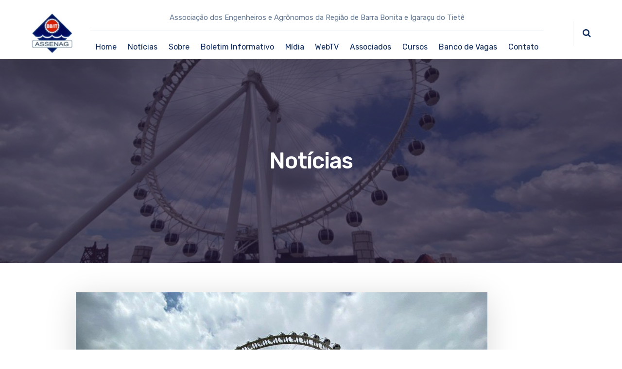

--- FILE ---
content_type: text/html; charset=UTF-8
request_url: https://assenagbarraigaracu.com.br/crea-sp-fiscaliza-maior-roda-gigante-da-america-latina-acao-e-realizada-para-acompanhar-regularidade-das-empresas/
body_size: 72144
content:
	
<!DOCTYPE html>
<html lang="pt-BR" class="no-js">
	<head>
		<meta charset="UTF-8" />
		<meta content="width=device-width, initial-scale=1.0, minimum-scale=1.0, maximum-scale=1.0, user-scalable=no" name="viewport">

		<link rel="profile" href="https://gmpg.org/xfn/11" />
		<link rel="pingback" href="https://assenagbarraigaracu.com.br/xmlrpc.php" />

		<title>Crea-SP fiscaliza maior roda-gigante da América Latina &#8211; Ação é realizada para acompanhar regularidade das empresas &#8211; ASSENAG</title>
<meta name='robots' content='max-image-preview:large' />
<link rel='dns-prefetch' href='//fonts.googleapis.com' />
<link rel="alternate" type="application/rss+xml" title="Feed para ASSENAG &raquo;" href="https://assenagbarraigaracu.com.br/feed/" />
<link rel="alternate" type="application/rss+xml" title="Feed de comentários para ASSENAG &raquo;" href="https://assenagbarraigaracu.com.br/comments/feed/" />
<script type="text/javascript">
window._wpemojiSettings = {"baseUrl":"https:\/\/s.w.org\/images\/core\/emoji\/14.0.0\/72x72\/","ext":".png","svgUrl":"https:\/\/s.w.org\/images\/core\/emoji\/14.0.0\/svg\/","svgExt":".svg","source":{"concatemoji":"https:\/\/assenagbarraigaracu.com.br\/wp-includes\/js\/wp-emoji-release.min.js?ver=6.3.7"}};
/*! This file is auto-generated */
!function(i,n){var o,s,e;function c(e){try{var t={supportTests:e,timestamp:(new Date).valueOf()};sessionStorage.setItem(o,JSON.stringify(t))}catch(e){}}function p(e,t,n){e.clearRect(0,0,e.canvas.width,e.canvas.height),e.fillText(t,0,0);var t=new Uint32Array(e.getImageData(0,0,e.canvas.width,e.canvas.height).data),r=(e.clearRect(0,0,e.canvas.width,e.canvas.height),e.fillText(n,0,0),new Uint32Array(e.getImageData(0,0,e.canvas.width,e.canvas.height).data));return t.every(function(e,t){return e===r[t]})}function u(e,t,n){switch(t){case"flag":return n(e,"\ud83c\udff3\ufe0f\u200d\u26a7\ufe0f","\ud83c\udff3\ufe0f\u200b\u26a7\ufe0f")?!1:!n(e,"\ud83c\uddfa\ud83c\uddf3","\ud83c\uddfa\u200b\ud83c\uddf3")&&!n(e,"\ud83c\udff4\udb40\udc67\udb40\udc62\udb40\udc65\udb40\udc6e\udb40\udc67\udb40\udc7f","\ud83c\udff4\u200b\udb40\udc67\u200b\udb40\udc62\u200b\udb40\udc65\u200b\udb40\udc6e\u200b\udb40\udc67\u200b\udb40\udc7f");case"emoji":return!n(e,"\ud83e\udef1\ud83c\udffb\u200d\ud83e\udef2\ud83c\udfff","\ud83e\udef1\ud83c\udffb\u200b\ud83e\udef2\ud83c\udfff")}return!1}function f(e,t,n){var r="undefined"!=typeof WorkerGlobalScope&&self instanceof WorkerGlobalScope?new OffscreenCanvas(300,150):i.createElement("canvas"),a=r.getContext("2d",{willReadFrequently:!0}),o=(a.textBaseline="top",a.font="600 32px Arial",{});return e.forEach(function(e){o[e]=t(a,e,n)}),o}function t(e){var t=i.createElement("script");t.src=e,t.defer=!0,i.head.appendChild(t)}"undefined"!=typeof Promise&&(o="wpEmojiSettingsSupports",s=["flag","emoji"],n.supports={everything:!0,everythingExceptFlag:!0},e=new Promise(function(e){i.addEventListener("DOMContentLoaded",e,{once:!0})}),new Promise(function(t){var n=function(){try{var e=JSON.parse(sessionStorage.getItem(o));if("object"==typeof e&&"number"==typeof e.timestamp&&(new Date).valueOf()<e.timestamp+604800&&"object"==typeof e.supportTests)return e.supportTests}catch(e){}return null}();if(!n){if("undefined"!=typeof Worker&&"undefined"!=typeof OffscreenCanvas&&"undefined"!=typeof URL&&URL.createObjectURL&&"undefined"!=typeof Blob)try{var e="postMessage("+f.toString()+"("+[JSON.stringify(s),u.toString(),p.toString()].join(",")+"));",r=new Blob([e],{type:"text/javascript"}),a=new Worker(URL.createObjectURL(r),{name:"wpTestEmojiSupports"});return void(a.onmessage=function(e){c(n=e.data),a.terminate(),t(n)})}catch(e){}c(n=f(s,u,p))}t(n)}).then(function(e){for(var t in e)n.supports[t]=e[t],n.supports.everything=n.supports.everything&&n.supports[t],"flag"!==t&&(n.supports.everythingExceptFlag=n.supports.everythingExceptFlag&&n.supports[t]);n.supports.everythingExceptFlag=n.supports.everythingExceptFlag&&!n.supports.flag,n.DOMReady=!1,n.readyCallback=function(){n.DOMReady=!0}}).then(function(){return e}).then(function(){var e;n.supports.everything||(n.readyCallback(),(e=n.source||{}).concatemoji?t(e.concatemoji):e.wpemoji&&e.twemoji&&(t(e.twemoji),t(e.wpemoji)))}))}((window,document),window._wpemojiSettings);
</script>
<style type="text/css">
img.wp-smiley,
img.emoji {
	display: inline !important;
	border: none !important;
	box-shadow: none !important;
	height: 1em !important;
	width: 1em !important;
	margin: 0 0.07em !important;
	vertical-align: -0.1em !important;
	background: none !important;
	padding: 0 !important;
}
</style>
	<link rel='stylesheet' id='jquery.prettyphoto-css' href='https://assenagbarraigaracu.com.br/wp-content/plugins/wp-video-lightbox/css/prettyPhoto.css?ver=6.3.7' type='text/css' media='all' />
<link rel='stylesheet' id='video-lightbox-css' href='https://assenagbarraigaracu.com.br/wp-content/plugins/wp-video-lightbox/wp-video-lightbox.css?ver=6.3.7' type='text/css' media='all' />
<link rel='stylesheet' id='nanosoft-fonts-css' href='https://fonts.googleapis.com/css?family=Rubik%3A300%2C300italic%2Cregular%2Citalic%2C500%2C500italic%2C700%2C700italic%2C900%2C900italic%7CPoppins%3A100%2C100italic%2C200%2C200italic%2C300%2C300italic%2Cregular%2Citalic%2C500%2C500italic%2C600%2C600italic%2C700%2C700italic%2C800%2C800italic%2C900%2C900italic&#038;subset=latin-ext%2Chebrew%2Clatin%2Ccyrillic%2Cdevanagari&#038;ver=6.3.7' type='text/css' media='all' />
<link rel='stylesheet' id='nanosoft-components-css' href='https://assenagbarraigaracu.com.br/wp-content/themes/nanosoft/assets/css/components.css?ver=1.0.0' type='text/css' media='all' />
<link rel='stylesheet' id='nanosoft-css' href='https://assenagbarraigaracu.com.br/wp-content/themes/nanosoft/assets/css/style.css?ver=1.0.0' type='text/css' media='all' />
<style id='nanosoft-inline-css' type='text/css'>
body, .site, .mask::after, .mask::before { background-color: #ffffff; }
.site-header { background-color: #ffffff; }
.site-topbar { background-color: #0b224a;font-family: Rubik;font-style: normal;color: rgba(255, 255, 255, 0.5);font-size: 15px; }
.site-header-sticky, .site-header-sticky .widget.widget_search { background-color: rgba(255, 255, 255, 0.97); }
.content-header { background-color: #211932;background-image: url(https://assenagbarraigaracu.com.br/wp-content/uploads/2022/12/9.1.jpeg);margin-top: 0px;margin-right: 0px;margin-bottom: 60px;margin-left: 0px;padding-top: 40px;padding-right: 0px;padding-bottom: 40px;padding-left: 0px; }
body { font-family: Rubik;font-style: normal;color: #627792;font-size: 1rem;line-height: 1.625em; }
h1 { font-family: Rubik;font-weight: 500;color: #0e2b5c;font-size: 3rem;line-height: 1.1em;letter-spacing: -1px; }
h2 { font-family: Rubik;font-weight: 500;color: #0a005b;font-size: 2.25rem;line-height: 1.2em; }
h3 { font-family: Rubik;font-weight: 500;color: #0e2b5c;font-size: 1.875rem;line-height: 1.2em; }
h4 { font-family: Rubik;font-weight: 500;color: #0a005b;font-size: 1.25rem;line-height: 1.35em; }
h5 { font-family: Rubik;font-weight: 500;color: #0a005b;font-size: 1.15rem;line-height: 1.35em; }
h6 { font-family: Rubik;font-weight: 500;color: #0a005b;text-transform: none;font-size: 1rem;line-height: 1.35em; }
blockquote { font-family: Rubik;font-style: normal;color: #3ea9f5;font-size: 1.125rem; }
.site-header .navigator > .menu > li a { font-family: Rubik;font-style: normal;color: #627792;text-transform: none;font-size: 1rem; }
.site-header-sticky .navigator > .menu > li a { font-family: Rubik;font-style: normal;color: #627792;text-transform: none;font-size: 1rem; }
.content-header .page-title-inner { color: #ffffff;font-size: 2.875rem; }
.content-header .breadcrumbs, .content-header .down-arrow a, .page-title .subtitle { font-family: Rubik;font-style: normal;text-transform: none;font-size: 15px; }
.widget > .widget-title { font-family: Rubik;font-weight: 500;color: #0e2b5c;text-transform: none;font-size: 1.125rem;line-height: 1.1em;letter-spacing: 0px;padding-top: 0px;padding-right: 0px;padding-bottom: 0px;padding-left: 0px;margin-top: 0px;margin-right: 0px;margin-bottom: 30px;margin-left: 0px; }
.widget { font-family: Rubik;font-style: normal;font-size: 15px;line-height: 150%;padding-top: 0px;padding-right: 0px;padding-bottom: 0px;padding-left: 0px;margin-top: 0px;margin-right: 0px;margin-bottom: 50px;margin-left: 0px; }
.sliding-menu { font-family: Rubik;font-weight: 500;text-transform: none;font-size: 1.25rem;line-height: 150%;background-color: #0e2b5c; }
.content-bottom-widgets .widget { font-family: Rubik;font-style: normal;color: rgba(14, 43, 92, 0.8);text-transform: none;font-size: 1.125rem; }
.content-bottom-widgets .widget-title { font-family: Rubik;font-weight: 500; }
.site-footer { border-top: 1px none rgba(14, 43, 92, 0.1);border-right: 0px none #000000;border-bottom: 0px none #000000;border-left: 0px none #000000;background-color: #ffffff;padding-top: 0px;padding-right: 0px;padding-bottom: 0px;padding-left: 0px; }
.footer-copyright { color: #ffffff;font-size: 15px; }
.footer-widgets .widget { text-transform: none;margin-top: 0px;margin-right: 0px;margin-bottom: 30px;margin-left: 0px; }
.footer-widgets .widget-title { font-family: Poppins;font-style: normal;text-transform: none; }
a { color: #3ea9f5; }
a:hover { color: #ff3624; }
.site-topbar a { color: rgba(255, 255, 255, 0.7); }
.site-topbar a:hover,.site-topbar .menu-top li:hover a { color: #ffffff; }
.site-topbar a:active, .site-topbar .current-menu-item > a, .site-topbar .current_page_item > a, .site-topbar .current-menu-ancestor > a, .site-topbar .current-menu-parent > a { color: #ffffff; }
.site-header .off-canvas-toggle, .site-header .navigator .menu > li  a, .site-header a { color: #0e2b5c; }
.site-header .off-canvas-toggle:hover, .site-header .navigator .menu > li:hover > a, .site-header a:hover, .site-header .navigator .menu > li.menu-item-expand > a { color: #627792; }
.site-header .navigator .menu > li.current-menu-item > a, .site-header .navigator .menu > li.current_page_item > a, .site-header .navigator .menu > li.current-menu-ancestor > a, .site-header .navigator .menu > li.current-menu-parent > a, .site-header .navigator .menu.menu-extras > li > a, .site-header .navigator .menu.menu-extras .search-field, .site-header .off-canvas-toggle, .site-header .off-canvas-toggle:hover { color: #ff3624; }
.site-header-sticky .off-canvas-toggle, .site-header-sticky .navigator .menu > li  a, .site-header-sticky a { color: #0e2b5c; }
.site-header-sticky .off-canvas-toggle:hover, .site-header-sticky .navigator .menu > li:hover > a, .site-header-sticky a:hover { color: #627792; }
.site-header-sticky .navigator .menu > li.current-menu-item > a, .site-header-sticky .navigator .menu > li.current_page_item > a, .site-header-sticky .navigator .menu > li.current-menu-ancestor > a, .site-header-sticky .navigator .menu > li.current-menu-parent > a, .site-header-sticky .navigator .menu.menu-extras > li > a, .site-header-sticky .navigator .menu.menu-extras .search-field, .site-header-sticky .off-canvas-toggle, .site-header-sticky .off-canvas-toggle:hover { color: #fc5546; }
.main-sidebar a { color: #0e2b5c; }
.main-sidebar a:hover { color: #ff5c45; }
.sliding-menu a:hover { color: #ff5c45; }
.sliding-menu a { color: #ffffff; }
.site-footer .footer-widgets a { color: #ffffff; }
.site-footer .footer-widgets a:hover { color: #ff0000; }
.site-footer .footer-copyright a { color: #ffffff; }
.site-footer .footer-copyright a:hover { color: #fc5546; }
.wrap { width: 1170px;max-width: 90%; }
.content-body-inner { padding-top: 0px;padding-right: 0px;padding-bottom: 50px;padding-left: 0px; }
.site-header .header-brand { margin-top: 20px;margin-right: 0px;margin-bottom: 20px;margin-left: 0px; }
.site-header .site-header-inner, .site-header .extras { height: 122px; }
.site-header .off-canvas-toggle, .site-header .navigator .menu > li > a, .site-header .menu-extras > li > a { padding-top: 20px;padding-right: 0px;padding-bottom: 20px;padding-left: 0px; }
.site-header-sticky .header-brand { margin-top: 20px;margin-right: 0px;margin-bottom: 20px;margin-left: 0px; }
.site-header-sticky .site-header-inner, .site-header-sticky .extras { height: 90px; }
.site-header-sticky .off-canvas-toggle, .site-header-sticky .navigator .menu, .site-header-sticky .social-icons { margin-top: 0px;margin-right: 0px;margin-bottom: 0px;margin-left: 0px; }
.site-header-sticky .off-canvas-toggle, .site-header-sticky .navigator .menu > li > a, .site-header-sticky .menu-extras > li > a { padding-top: 20px;padding-right: 0px;padding-bottom: 20px;padding-left: 0px; }
.logo.logoDefault { width: 87px;height: auto; }
.logo.logoDark { width: auto;height: auto; }
.sliding-menu .off-canvas-wrap { padding-top: 50px;padding-right: 40px;padding-bottom: 50px;padding-left: 40px; }
.button, input[type="button"], input[type="submit"], button { background: #ffffff;height: 55px;font-family: Rubik;font-weight: 500;color: #1dc2ef;text-transform: none;font-size: 1rem;line-height: 55px;padding-top: 0px;padding-right: 40px;padding-bottom: 0px;padding-left: 40px;border: 1px solid rgba(14, 43, 92, 0.1);border-radius: 5px; }
input, textarea, select { background: #ffffff;font-family: Rubik;font-style: normal;color: #032a5f;font-size: 1rem;line-height: 55px;padding-top: 0px;padding-right: 20px;padding-bottom: 0px;padding-left: 20px;border: 1px solid rgba(3, 42, 95, 0.1);border-radius: 5px; }
input, select { height: 55px; }
.footer-widgets { background-color: #ffffff;padding-top: 80px;padding-right: 0px;padding-bottom: 50px;padding-left: 0px; }
.site-footer .footer-copyright { border-top: 1px solid rgba(0, 0, 0, 0.08);border-right: 0px none #000000;border-bottom: 0px none #000000;border-left: 0px none #000000;background-color: rgba(255, 255, 255, 0.85);padding-top: 30px;padding-right: 0px;padding-bottom: 30px;padding-left: 0px; }
.content-inner[data-grid] .post, .content-inner[data-grid-normal] .post { padding-left: 15.000000px;padding-right: 15.000000px;margin-bottom: 30px; }
.content-inner[data-grid], .content-inner[data-grid-normal] { margin-left: -15px;margin-right: -15px; }
body:not(.is-loaded):after, body:not(.is-loaded):before { content: none !important; }
.site-header-classic .navigator .menu-primary li .sub-menu li:hover > a,
.site-header-sticky .navigator .menu-primary li .sub-menu li:hover > a,
.post-meta .post-author-content a,
.projects-filter ul li.active a,
.contact .row label,
#site .iconlist.iconlist-icon-large li .iconlist-item-content::before,
table thead th,
#site .pricing-table .price-column .price span,
#site .pricing-table .price-column .features li span,
.comment-author .fn,.comment-author .fn a,
.blog-large .blog-readmore:hover {
	color: #0a005b;
}

.site-topbar .topbar-menu .menu-top li .sub-menu,
.site-topbar .topbar-menu .menu-top > li:hover > a,
.search-results .post a:hover .post-index::after,
input[type="submit"].primary, button[type="submit"].primary,.button.primary,.button.accent::after,
#site .flexslider .flex-direction-nav li a:hover,
#site .vc-hoverbox-wrapper .vc-hoverbox-back button:hover,
#site .vc-hoverbox-wrapper .vc-hoverbox-back .vc_btn3:hover,
.menu-extras li.shopping-cart .widget_shopping_cart_content .buttons .button.checkout,
.projects-grid-alt .project .project-inner,
#site .vc_tta-tabs.vc_tta-style-flat .vc_tta-tabs-container ul.vc_tta-tabs-list li.vc_active a,
.member,
.widget.fixed-menu[class*="q2w3-widget-clone-sidebar"] + .fixed-menu::after,
.wrap_svl_center .pins_animation,
#site .blog-shortcode.post-thumbnail-cover .blog-entries .post .post-image,
#site .pricing-table .price-column .button,
#site .pricing-table .price-column.highlight .button::after,
#site .vc_tta-tabs.vc_tta-style-modern .vc_tta-tabs-container ul.vc_tta-tabs-list li.vc_active a,
#site .vc_tta-tabs.vc_tta-style-classic .vc_tta-panels-container .vc_tta-panels .vc_tta-panel.vc_active .vc_tta-panel-heading,
#site .vc_tta-tabs.vc_tta-style-modern .vc_tta-panels-container .vc_tta-panels .vc_tta-panel.vc_active .vc_tta-panel-heading,
#site .vc_tta-tabs.vc_tta-style-flat .vc_tta-panels-container .vc_tta-panels .vc_tta-panel.vc_active .vc_tta-panel-heading,
#site .vc_tta-tabs.vc_tta-style-outline .vc_tta-panels-container .vc_tta-panels .vc_tta-panel.vc_active .vc_tta-panel-heading,
.widget.widget_shopping_cart .buttons .button.checkout,
.comments-area .comment-respond .comment-form .form-submit input,
#site .vc_row.shape2:after, #site .vc_section.shape2:after,
.blog-grid .post .post-header .post-title:after,
.main-sidebar .widget .widget-title:before,
.navigation.post-navigation .nav-links li h6 a:hover:before,
.navigation.pager-numeric .page-numbers.current,
.navigation.pager-numeric .page-numbers:hover,
.page-links a span:not(.page-links-title):hover,
.page-links > span:not(.page-links-title),
.header-position-left .site-header.site-header-classic .navigator .menu-primary li .sub-menu:before,
.woocommerce-pagination li .page-numbers.current, .woocommerce-pagination li .page-numbers:hover,
.woocommerce .product .woocommerce-tabs .tabs li a::after,
.woocommerce-message {
	background-color: #0a005b;
}

input[type="submit"].primary, button[type="submit"].primary,.button.primary,.button.accent:hover,
.mc4wp-form-fields .sign-up input[type="email"]:focus {
	border-color: #0a005b;
}

.post-inner:hover .post-title::after,
#site .counter .counter-image i,
#site .iconbox .box-icon i,
.post-meta .post-author-content a:hover,
#site .iconlist.iconlist-icon-small li .iconlist-item-icon::after,
#site .iconlist li i,
.navigation.post-navigation .nav-links li::before,
.go-to-top a::before,
.button-video a[rel="wp-video-lightbox"]::after,
#site .vc_tta-tabs.vc_tta-style-classic .vc_tta-tabs-container ul.vc_tta-tabs-list li:hover a,
#site .vc_tta-tabs.vc_tta-style-classic .vc_tta-tabs-container ul.vc_tta-tabs-list li.vc_active a,
.blog-large .blog-readmore,
.blog-large .blog-readmore:hover::before,
.woocommerce .star-rating span:before,
.navigator .menu-primary > li > a > sup,
.woocommerce .products li:hover .woocommerce-loop-product__title,
.woocommerce .products li .wc-forward:before  {
	color: #ff3624;
}

.site-topbar .topbar-menu .menu-top > li.current-menu-item > a, 
.site-topbar .topbar-menu .menu-top > li.current-page-item > a, 
.site-topbar .topbar-menu .menu-top > li.current-page-ancestor > a, 
.site-topbar .topbar-menu .menu-top > li.current-menu-ancestor > a,
.button::after,input[type="submit"]:hover, button[type="submit"]:hover,.button.accent,
.search-results .post .post-index::after,
.projects-filter ul li a::after,
#site .imagebox .box-content::after,
.social-icons a:hover i,
#site .iconlist.iconlist-icon-xlarge > li .iconlist-item-content ol li::after, 
#site .iconlist.iconlist-icon-xlarge > li .iconlist-item-content ul li::after,
.navigation.post-navigation .nav-links li::after,
#site .vc-hoverbox-wrapper .vc-hoverbox-back button,
#site .vc-hoverbox-wrapper .vc-hoverbox-back .vc_btn3,
#site .flexslider .flex-direction-nav li a,
.go-to-top a::after,
a[rel="wp-video-lightbox"]::before,
#site .vc_tta-accordion .vc_tta-panels-container .vc_tta-panels .vc_tta-panel.vc_active,
.sliding-menu .off-canvas-toggle,
.projects-grid .project .project-inner .project-thumbnail a::before,
.widget.fixed-menu ul.menu li a::before, 
.widget.fixed-menu ul.menu li.current-menu-item a::before, 
.widget.fixed-menu ul.menu li.current-page-item a::before,
#site .owl-pagination .owl-page.active,
#site .vc_tta-tabs.vc_tta-style-classic .vc_tta-tabs-container ul.vc_tta-tabs-list li a::after,
#site .pricing-table .price-column.highlight .popular,
#site .pricing-table .price-column.highlight .button,
.menu-extras li.shopping-cart > a .shopping-cart-items-count,
.comments-area .comment-respond .comment-form .form-submit input:hover,
.blog-large .post-left .post-comments a,
.single-post .post-inner .post-header:after, .single-attachment .post-inner .post-header:after,
.single-post .post-inner .post-meta-data .post-comments a, .single-attachment .post-inner .post-meta-data .post-comments a,
.blog-large .post.sticky .post-inner:before,
#site .vc_row.shape2:before, #site .vc_section.shape2:before,
.main-sidebar .widget:hover .widget-title:before,
body:not(.is-loaded):after,
.woocommerce .onsale {
	background-color: #ff3624;
}

.button:hover,input[type="submit"]:hover, button[type="submit"]:hover,
textarea:focus, 
input[type="text"]:focus, 
input[type="password"]:focus, 
input[type="datetime"]:focus, 
input[type="datetime-local"]:focus, 
input[type="date"]:focus, 
input[type="month"]:focus, 
input[type="time"]:focus, 
input[type="week"]:focus, 
input[type="number"]:focus, 
input[type="email"]:focus, 
input[type="url"]:focus, 
input[type="search"]:focus, 
input[type="tel"]:focus, 
input[type="color"]:focus,
input.input-text:focus,
select:focus {
	border-color: #ff3624;
}

::selection {
	background: #ff3624;
}
::-moz-selection {
	background: #ff3624;
}

#site .vc_row.gradient::before, #site .vc_section.gradient::before {
	background: linear-gradient(360deg, rgba(255,255,255,0) 10%, #0a005b 90%);
}
#site .vc_row.gradient2::before, #site .vc_section.gradient2::before,
#site .vc_row.gradient4::before, #site .vc_section.gradient4::before {
	background: linear-gradient(180deg, rgba(0,0,0,0) 10%, #0a005b 90%);
}
#site .vc_row.gradient3::before, #site .vc_section.gradient3::before {
	background: linear-gradient(to right, #0a005b, rgba(255,255,255,0), #0a005b);
}

#site .wpb_single_image .vc_single_image-wrapper.vc_box_shadow_3d::after {
	background-image: -webkit-linear-gradient(left, #0a005b , #ff3624);
	background-image:      -o-linear-gradient(right, #0a005b, #ff3624);
	background-image:    -moz-linear-gradient(right, #0a005b, #ff3624);
	background-image:         linear-gradient(to right, #0a005b , #ff3624);
}
</style>
<link rel='stylesheet' id='wp-block-library-css' href='https://assenagbarraigaracu.com.br/wp-includes/css/dist/block-library/style.min.css?ver=6.3.7' type='text/css' media='all' />
<style id='classic-theme-styles-inline-css' type='text/css'>
/*! This file is auto-generated */
.wp-block-button__link{color:#fff;background-color:#32373c;border-radius:9999px;box-shadow:none;text-decoration:none;padding:calc(.667em + 2px) calc(1.333em + 2px);font-size:1.125em}.wp-block-file__button{background:#32373c;color:#fff;text-decoration:none}
</style>
<style id='global-styles-inline-css' type='text/css'>
body{--wp--preset--color--black: #000000;--wp--preset--color--cyan-bluish-gray: #abb8c3;--wp--preset--color--white: #ffffff;--wp--preset--color--pale-pink: #f78da7;--wp--preset--color--vivid-red: #cf2e2e;--wp--preset--color--luminous-vivid-orange: #ff6900;--wp--preset--color--luminous-vivid-amber: #fcb900;--wp--preset--color--light-green-cyan: #7bdcb5;--wp--preset--color--vivid-green-cyan: #00d084;--wp--preset--color--pale-cyan-blue: #8ed1fc;--wp--preset--color--vivid-cyan-blue: #0693e3;--wp--preset--color--vivid-purple: #9b51e0;--wp--preset--gradient--vivid-cyan-blue-to-vivid-purple: linear-gradient(135deg,rgba(6,147,227,1) 0%,rgb(155,81,224) 100%);--wp--preset--gradient--light-green-cyan-to-vivid-green-cyan: linear-gradient(135deg,rgb(122,220,180) 0%,rgb(0,208,130) 100%);--wp--preset--gradient--luminous-vivid-amber-to-luminous-vivid-orange: linear-gradient(135deg,rgba(252,185,0,1) 0%,rgba(255,105,0,1) 100%);--wp--preset--gradient--luminous-vivid-orange-to-vivid-red: linear-gradient(135deg,rgba(255,105,0,1) 0%,rgb(207,46,46) 100%);--wp--preset--gradient--very-light-gray-to-cyan-bluish-gray: linear-gradient(135deg,rgb(238,238,238) 0%,rgb(169,184,195) 100%);--wp--preset--gradient--cool-to-warm-spectrum: linear-gradient(135deg,rgb(74,234,220) 0%,rgb(151,120,209) 20%,rgb(207,42,186) 40%,rgb(238,44,130) 60%,rgb(251,105,98) 80%,rgb(254,248,76) 100%);--wp--preset--gradient--blush-light-purple: linear-gradient(135deg,rgb(255,206,236) 0%,rgb(152,150,240) 100%);--wp--preset--gradient--blush-bordeaux: linear-gradient(135deg,rgb(254,205,165) 0%,rgb(254,45,45) 50%,rgb(107,0,62) 100%);--wp--preset--gradient--luminous-dusk: linear-gradient(135deg,rgb(255,203,112) 0%,rgb(199,81,192) 50%,rgb(65,88,208) 100%);--wp--preset--gradient--pale-ocean: linear-gradient(135deg,rgb(255,245,203) 0%,rgb(182,227,212) 50%,rgb(51,167,181) 100%);--wp--preset--gradient--electric-grass: linear-gradient(135deg,rgb(202,248,128) 0%,rgb(113,206,126) 100%);--wp--preset--gradient--midnight: linear-gradient(135deg,rgb(2,3,129) 0%,rgb(40,116,252) 100%);--wp--preset--font-size--small: 13px;--wp--preset--font-size--medium: 20px;--wp--preset--font-size--large: 36px;--wp--preset--font-size--x-large: 42px;--wp--preset--spacing--20: 0.44rem;--wp--preset--spacing--30: 0.67rem;--wp--preset--spacing--40: 1rem;--wp--preset--spacing--50: 1.5rem;--wp--preset--spacing--60: 2.25rem;--wp--preset--spacing--70: 3.38rem;--wp--preset--spacing--80: 5.06rem;--wp--preset--shadow--natural: 6px 6px 9px rgba(0, 0, 0, 0.2);--wp--preset--shadow--deep: 12px 12px 50px rgba(0, 0, 0, 0.4);--wp--preset--shadow--sharp: 6px 6px 0px rgba(0, 0, 0, 0.2);--wp--preset--shadow--outlined: 6px 6px 0px -3px rgba(255, 255, 255, 1), 6px 6px rgba(0, 0, 0, 1);--wp--preset--shadow--crisp: 6px 6px 0px rgba(0, 0, 0, 1);}:where(.is-layout-flex){gap: 0.5em;}:where(.is-layout-grid){gap: 0.5em;}body .is-layout-flow > .alignleft{float: left;margin-inline-start: 0;margin-inline-end: 2em;}body .is-layout-flow > .alignright{float: right;margin-inline-start: 2em;margin-inline-end: 0;}body .is-layout-flow > .aligncenter{margin-left: auto !important;margin-right: auto !important;}body .is-layout-constrained > .alignleft{float: left;margin-inline-start: 0;margin-inline-end: 2em;}body .is-layout-constrained > .alignright{float: right;margin-inline-start: 2em;margin-inline-end: 0;}body .is-layout-constrained > .aligncenter{margin-left: auto !important;margin-right: auto !important;}body .is-layout-constrained > :where(:not(.alignleft):not(.alignright):not(.alignfull)){max-width: var(--wp--style--global--content-size);margin-left: auto !important;margin-right: auto !important;}body .is-layout-constrained > .alignwide{max-width: var(--wp--style--global--wide-size);}body .is-layout-flex{display: flex;}body .is-layout-flex{flex-wrap: wrap;align-items: center;}body .is-layout-flex > *{margin: 0;}body .is-layout-grid{display: grid;}body .is-layout-grid > *{margin: 0;}:where(.wp-block-columns.is-layout-flex){gap: 2em;}:where(.wp-block-columns.is-layout-grid){gap: 2em;}:where(.wp-block-post-template.is-layout-flex){gap: 1.25em;}:where(.wp-block-post-template.is-layout-grid){gap: 1.25em;}.has-black-color{color: var(--wp--preset--color--black) !important;}.has-cyan-bluish-gray-color{color: var(--wp--preset--color--cyan-bluish-gray) !important;}.has-white-color{color: var(--wp--preset--color--white) !important;}.has-pale-pink-color{color: var(--wp--preset--color--pale-pink) !important;}.has-vivid-red-color{color: var(--wp--preset--color--vivid-red) !important;}.has-luminous-vivid-orange-color{color: var(--wp--preset--color--luminous-vivid-orange) !important;}.has-luminous-vivid-amber-color{color: var(--wp--preset--color--luminous-vivid-amber) !important;}.has-light-green-cyan-color{color: var(--wp--preset--color--light-green-cyan) !important;}.has-vivid-green-cyan-color{color: var(--wp--preset--color--vivid-green-cyan) !important;}.has-pale-cyan-blue-color{color: var(--wp--preset--color--pale-cyan-blue) !important;}.has-vivid-cyan-blue-color{color: var(--wp--preset--color--vivid-cyan-blue) !important;}.has-vivid-purple-color{color: var(--wp--preset--color--vivid-purple) !important;}.has-black-background-color{background-color: var(--wp--preset--color--black) !important;}.has-cyan-bluish-gray-background-color{background-color: var(--wp--preset--color--cyan-bluish-gray) !important;}.has-white-background-color{background-color: var(--wp--preset--color--white) !important;}.has-pale-pink-background-color{background-color: var(--wp--preset--color--pale-pink) !important;}.has-vivid-red-background-color{background-color: var(--wp--preset--color--vivid-red) !important;}.has-luminous-vivid-orange-background-color{background-color: var(--wp--preset--color--luminous-vivid-orange) !important;}.has-luminous-vivid-amber-background-color{background-color: var(--wp--preset--color--luminous-vivid-amber) !important;}.has-light-green-cyan-background-color{background-color: var(--wp--preset--color--light-green-cyan) !important;}.has-vivid-green-cyan-background-color{background-color: var(--wp--preset--color--vivid-green-cyan) !important;}.has-pale-cyan-blue-background-color{background-color: var(--wp--preset--color--pale-cyan-blue) !important;}.has-vivid-cyan-blue-background-color{background-color: var(--wp--preset--color--vivid-cyan-blue) !important;}.has-vivid-purple-background-color{background-color: var(--wp--preset--color--vivid-purple) !important;}.has-black-border-color{border-color: var(--wp--preset--color--black) !important;}.has-cyan-bluish-gray-border-color{border-color: var(--wp--preset--color--cyan-bluish-gray) !important;}.has-white-border-color{border-color: var(--wp--preset--color--white) !important;}.has-pale-pink-border-color{border-color: var(--wp--preset--color--pale-pink) !important;}.has-vivid-red-border-color{border-color: var(--wp--preset--color--vivid-red) !important;}.has-luminous-vivid-orange-border-color{border-color: var(--wp--preset--color--luminous-vivid-orange) !important;}.has-luminous-vivid-amber-border-color{border-color: var(--wp--preset--color--luminous-vivid-amber) !important;}.has-light-green-cyan-border-color{border-color: var(--wp--preset--color--light-green-cyan) !important;}.has-vivid-green-cyan-border-color{border-color: var(--wp--preset--color--vivid-green-cyan) !important;}.has-pale-cyan-blue-border-color{border-color: var(--wp--preset--color--pale-cyan-blue) !important;}.has-vivid-cyan-blue-border-color{border-color: var(--wp--preset--color--vivid-cyan-blue) !important;}.has-vivid-purple-border-color{border-color: var(--wp--preset--color--vivid-purple) !important;}.has-vivid-cyan-blue-to-vivid-purple-gradient-background{background: var(--wp--preset--gradient--vivid-cyan-blue-to-vivid-purple) !important;}.has-light-green-cyan-to-vivid-green-cyan-gradient-background{background: var(--wp--preset--gradient--light-green-cyan-to-vivid-green-cyan) !important;}.has-luminous-vivid-amber-to-luminous-vivid-orange-gradient-background{background: var(--wp--preset--gradient--luminous-vivid-amber-to-luminous-vivid-orange) !important;}.has-luminous-vivid-orange-to-vivid-red-gradient-background{background: var(--wp--preset--gradient--luminous-vivid-orange-to-vivid-red) !important;}.has-very-light-gray-to-cyan-bluish-gray-gradient-background{background: var(--wp--preset--gradient--very-light-gray-to-cyan-bluish-gray) !important;}.has-cool-to-warm-spectrum-gradient-background{background: var(--wp--preset--gradient--cool-to-warm-spectrum) !important;}.has-blush-light-purple-gradient-background{background: var(--wp--preset--gradient--blush-light-purple) !important;}.has-blush-bordeaux-gradient-background{background: var(--wp--preset--gradient--blush-bordeaux) !important;}.has-luminous-dusk-gradient-background{background: var(--wp--preset--gradient--luminous-dusk) !important;}.has-pale-ocean-gradient-background{background: var(--wp--preset--gradient--pale-ocean) !important;}.has-electric-grass-gradient-background{background: var(--wp--preset--gradient--electric-grass) !important;}.has-midnight-gradient-background{background: var(--wp--preset--gradient--midnight) !important;}.has-small-font-size{font-size: var(--wp--preset--font-size--small) !important;}.has-medium-font-size{font-size: var(--wp--preset--font-size--medium) !important;}.has-large-font-size{font-size: var(--wp--preset--font-size--large) !important;}.has-x-large-font-size{font-size: var(--wp--preset--font-size--x-large) !important;}
.wp-block-navigation a:where(:not(.wp-element-button)){color: inherit;}
:where(.wp-block-post-template.is-layout-flex){gap: 1.25em;}:where(.wp-block-post-template.is-layout-grid){gap: 1.25em;}
:where(.wp-block-columns.is-layout-flex){gap: 2em;}:where(.wp-block-columns.is-layout-grid){gap: 2em;}
.wp-block-pullquote{font-size: 1.5em;line-height: 1.6;}
</style>
<link rel='stylesheet' id='wpcf7-redirect-script-frontend-css' href='https://assenagbarraigaracu.com.br/wp-content/plugins/wpcf7-redirect/build/css/wpcf7-redirect-frontend.min.css?ver=1.1' type='text/css' media='all' />
<link rel='stylesheet' id='contact-form-7-css' href='https://assenagbarraigaracu.com.br/wp-content/plugins/contact-form-7/includes/css/styles.css?ver=5.7.7' type='text/css' media='all' />
<link rel='stylesheet' id='powertip-css' href='https://assenagbarraigaracu.com.br/wp-content/plugins/devvn-image-hotspot/frontend/css/jquery.powertip.min.css?ver=1.2.0' type='text/css' media='all' />
<link rel='stylesheet' id='maps-points-css' href='https://assenagbarraigaracu.com.br/wp-content/plugins/devvn-image-hotspot/frontend/css/maps_points.css?ver=1.2.2' type='text/css' media='all' />
<link rel='stylesheet' id='rs-plugin-settings-css' href='https://assenagbarraigaracu.com.br/wp-content/plugins/revslider/public/assets/css/rs6.css?ver=6.1.5' type='text/css' media='all' />
<style id='rs-plugin-settings-inline-css' type='text/css'>
.tp-caption a{color:#ff7302;text-shadow:none;-webkit-transition:all 0.2s ease-out;-moz-transition:all 0.2s ease-out;-o-transition:all 0.2s ease-out;-ms-transition:all 0.2s ease-out}.tp-caption a:hover{color:#ffa902}
</style>
<link rel='stylesheet' id='wp-job-manager-resume-frontend-css' href='https://assenagbarraigaracu.com.br/wp-content/plugins/wp-job-manager-resumes/assets/css/frontend.css?ver=6.3.7' type='text/css' media='all' />
<link rel='stylesheet' id='wp-job-manager-job-listings-css' href='https://assenagbarraigaracu.com.br/wp-content/plugins/wp-job-manager/assets/dist/css/job-listings.css?ver=dba0cffa3baac366e49a8dce1a357173' type='text/css' media='all' />
<link rel='stylesheet' id='bootstrap-tabs-css' href='https://assenagbarraigaracu.com.br/wp-content/plugins/Plus_Gallery_v3.0.5/assets/css/bootstrap-tabs.css?ver=6.3.7' type='text/css' media='all' />
<link rel='stylesheet' id='tnpg_style-css' href='https://assenagbarraigaracu.com.br/wp-content/plugins/Plus_Gallery_v3.0.5/plusgallery.css?ver=3.0.5' type='text/css' media='all' />
<link rel='stylesheet' id='plugin_css-css' href='https://assenagbarraigaracu.com.br/wp-content/plugins/animated-headline/css/style.css?ver=4.0' type='text/css' media='all' />
<script type='text/javascript' src='https://assenagbarraigaracu.com.br/wp-includes/js/jquery/jquery.min.js?ver=3.7.0' id='jquery-core-js'></script>
<script type='text/javascript' src='https://assenagbarraigaracu.com.br/wp-includes/js/jquery/jquery-migrate.min.js?ver=3.4.1' id='jquery-migrate-js'></script>
<script type='text/javascript' src='https://assenagbarraigaracu.com.br/wp-content/plugins/wp-video-lightbox/js/jquery.prettyPhoto.js?ver=3.1.6' id='jquery.prettyphoto-js'></script>
<script type='text/javascript' id='video-lightbox-js-extra'>
/* <![CDATA[ */
var vlpp_vars = {"prettyPhoto_rel":"wp-video-lightbox","animation_speed":"fast","slideshow":"5000","autoplay_slideshow":"false","opacity":"0.80","show_title":"true","allow_resize":"true","allow_expand":"true","default_width":"640","default_height":"480","counter_separator_label":"\/","theme":"pp_default","horizontal_padding":"20","hideflash":"false","wmode":"opaque","autoplay":"false","modal":"false","deeplinking":"false","overlay_gallery":"true","overlay_gallery_max":"30","keyboard_shortcuts":"true","ie6_fallback":"true"};
/* ]]> */
</script>
<script type='text/javascript' src='https://assenagbarraigaracu.com.br/wp-content/plugins/wp-video-lightbox/js/video-lightbox.js?ver=3.1.6' id='video-lightbox-js'></script>
<script type='text/javascript' src='https://assenagbarraigaracu.com.br/wp-content/plugins/revslider/public/assets/js/revolution.tools.min.js?ver=6.0' id='tp-tools-js'></script>
<script type='text/javascript' src='https://assenagbarraigaracu.com.br/wp-content/plugins/revslider/public/assets/js/rs6.min.js?ver=6.1.5' id='revmin-js'></script>
<script type='text/javascript' src='https://assenagbarraigaracu.com.br/wp-content/plugins/Plus_Gallery_v3.0.5/assets/js/isotope.pkgd.min.js?ver=6.3.7' id='plus_isotope-js'></script>
<script type='text/javascript' src='https://assenagbarraigaracu.com.br/wp-content/plugins/Plus_Gallery_v3.0.5/assets/js/bootstrap-tab.js?ver=6.3.7' id='bootstrap-tab-js'></script>
<script type='text/javascript' src='https://assenagbarraigaracu.com.br/wp-content/plugins/Plus_Gallery_v3.0.5/assets/js/plusgallery.min.js?ver=3.0.5' id='plusgallery_js-js'></script>
<link rel="https://api.w.org/" href="https://assenagbarraigaracu.com.br/wp-json/" /><link rel="alternate" type="application/json" href="https://assenagbarraigaracu.com.br/wp-json/wp/v2/posts/11028" /><link rel="EditURI" type="application/rsd+xml" title="RSD" href="https://assenagbarraigaracu.com.br/xmlrpc.php?rsd" />
<meta name="generator" content="WordPress 6.3.7" />
<link rel="canonical" href="https://assenagbarraigaracu.com.br/crea-sp-fiscaliza-maior-roda-gigante-da-america-latina-acao-e-realizada-para-acompanhar-regularidade-das-empresas/" />
<link rel='shortlink' href='https://assenagbarraigaracu.com.br/?p=11028' />
<link rel="alternate" type="application/json+oembed" href="https://assenagbarraigaracu.com.br/wp-json/oembed/1.0/embed?url=https%3A%2F%2Fassenagbarraigaracu.com.br%2Fcrea-sp-fiscaliza-maior-roda-gigante-da-america-latina-acao-e-realizada-para-acompanhar-regularidade-das-empresas%2F" />
<link rel="alternate" type="text/xml+oembed" href="https://assenagbarraigaracu.com.br/wp-json/oembed/1.0/embed?url=https%3A%2F%2Fassenagbarraigaracu.com.br%2Fcrea-sp-fiscaliza-maior-roda-gigante-da-america-latina-acao-e-realizada-para-acompanhar-regularidade-das-empresas%2F&#038;format=xml" />
<script>
            WP_VIDEO_LIGHTBOX_VERSION="1.9.9";
            WP_VID_LIGHTBOX_URL="https://assenagbarraigaracu.com.br/wp-content/plugins/wp-video-lightbox";
                        function wpvl_paramReplace(name, string, value) {
                // Find the param with regex
                // Grab the first character in the returned string (should be ? or &)
                // Replace our href string with our new value, passing on the name and delimeter

                var re = new RegExp("[\?&]" + name + "=([^&#]*)");
                var matches = re.exec(string);
                var newString;

                if (matches === null) {
                    // if there are no params, append the parameter
                    newString = string + '?' + name + '=' + value;
                } else {
                    var delimeter = matches[0].charAt(0);
                    newString = string.replace(re, delimeter + name + "=" + value);
                }
                return newString;
            }
            </script><meta name="generator" content="Elementor 3.13.4; features: a11y_improvements, additional_custom_breakpoints; settings: css_print_method-external, google_font-enabled, font_display-auto">
<meta name="generator" content="Powered by WPBakery Page Builder - drag and drop page builder for WordPress."/>
<meta name="generator" content="Powered by Slider Revolution 6.1.5 - responsive, Mobile-Friendly Slider Plugin for WordPress with comfortable drag and drop interface." />
<link rel="icon" href="https://assenagbarraigaracu.com.br/wp-content/uploads/2020/05/cropped-logo-assenag-32x32.jpg" sizes="32x32" />
<link rel="icon" href="https://assenagbarraigaracu.com.br/wp-content/uploads/2020/05/cropped-logo-assenag-192x192.jpg" sizes="192x192" />
<link rel="apple-touch-icon" href="https://assenagbarraigaracu.com.br/wp-content/uploads/2020/05/cropped-logo-assenag-180x180.jpg" />
<meta name="msapplication-TileImage" content="https://assenagbarraigaracu.com.br/wp-content/uploads/2020/05/cropped-logo-assenag-270x270.jpg" />
<script type="text/javascript">function setREVStartSize(t){try{var h,e=document.getElementById(t.c).parentNode.offsetWidth;if(e=0===e||isNaN(e)?window.innerWidth:e,t.tabw=void 0===t.tabw?0:parseInt(t.tabw),t.thumbw=void 0===t.thumbw?0:parseInt(t.thumbw),t.tabh=void 0===t.tabh?0:parseInt(t.tabh),t.thumbh=void 0===t.thumbh?0:parseInt(t.thumbh),t.tabhide=void 0===t.tabhide?0:parseInt(t.tabhide),t.thumbhide=void 0===t.thumbhide?0:parseInt(t.thumbhide),t.mh=void 0===t.mh||""==t.mh||"auto"===t.mh?0:parseInt(t.mh,0),"fullscreen"===t.layout||"fullscreen"===t.l)h=Math.max(t.mh,window.innerHeight);else{for(var i in t.gw=Array.isArray(t.gw)?t.gw:[t.gw],t.rl)void 0!==t.gw[i]&&0!==t.gw[i]||(t.gw[i]=t.gw[i-1]);for(var i in t.gh=void 0===t.el||""===t.el||Array.isArray(t.el)&&0==t.el.length?t.gh:t.el,t.gh=Array.isArray(t.gh)?t.gh:[t.gh],t.rl)void 0!==t.gh[i]&&0!==t.gh[i]||(t.gh[i]=t.gh[i-1]);var r,a=new Array(t.rl.length),n=0;for(var i in t.tabw=t.tabhide>=e?0:t.tabw,t.thumbw=t.thumbhide>=e?0:t.thumbw,t.tabh=t.tabhide>=e?0:t.tabh,t.thumbh=t.thumbhide>=e?0:t.thumbh,t.rl)a[i]=t.rl[i]<window.innerWidth?0:t.rl[i];for(var i in r=a[0],a)r>a[i]&&0<a[i]&&(r=a[i],n=i);var d=e>t.gw[n]+t.tabw+t.thumbw?1:(e-(t.tabw+t.thumbw))/t.gw[n];h=t.gh[n]*d+(t.tabh+t.thumbh)}void 0===window.rs_init_css&&(window.rs_init_css=document.head.appendChild(document.createElement("style"))),document.getElementById(t.c).height=h,window.rs_init_css.innerHTML+="#"+t.c+"_wrapper { height: "+h+"px }"}catch(t){console.log("Failure at Presize of Slider:"+t)}};</script>
<noscript><style> .wpb_animate_when_almost_visible { opacity: 1; }</style></noscript>	</head>
	<body data-rsssl=1 class="post-template-default single single-post postid-11028 single-format-standard sliding-desktop-off sliding-overlay layout-wide sidebar-none nanosoft wpb-js-composer js-comp-ver-6.1 vc_responsive elementor-default elementor-kit-10234" itemscope="itemscope" itemtype="http://schema.org/WebPage">
		
		<div id="site" class="site wrap header-position-top">
			
	
	<div id="site-header" class="site-header site-header-classic header-brand-left header-full header-shadow">
		<div class="site-header-inner wrap">

			<div class="header-content">
				<div class="header-brand">
					<a href="https://assenagbarraigaracu.com.br">
						<img src="https://assenagbarraigaracu.com.br/wp-content/uploads/2020/05/assenag-2.jpg" srcset="https://assenagbarraigaracu.com.br/wp-content/uploads/2020/05/assenag-2.jpg 1x, https://assenagbarraigaracu.com.br/wp-content/uploads/2020/05/assenag-2.jpg 2x" alt="ASSENAG" class="logo logoDefault" />					</a>
				</div>


									<nav class="navigator" itemscope="itemscope" itemtype="http://schema.org/SiteNavigationElement">

													<div class="nav-info">
								<div class="widget">Associação dos Engenheiros e Agrônomos da Região de Barra Bonita e Igaraçu do Tietê
 </div>							</div>
						
						<ul id="menu-main-menu" class="menu menu-primary"><li id="menu-item-9951" class="menu-item menu-item-type-post_type menu-item-object-page menu-item-home menu-item-9951"><a href="https://assenagbarraigaracu.com.br/" data-ps2id-api="true">Home</a></li>
<li id="menu-item-8646" class="menu-item menu-item-type-post_type menu-item-object-page current_page_parent menu-item-8646"><a href="https://assenagbarraigaracu.com.br/noticias/" data-ps2id-api="true">Notícias</a></li>
<li id="menu-item-8871" class="menu-item menu-item-type-custom menu-item-object-custom menu-item-has-children menu-item-8871"><a href="#" data-ps2id-api="true">Sobre</a>
<ul class="sub-menu">
	<li id="menu-item-8920" class="menu-item menu-item-type-post_type menu-item-object-page menu-item-8920"><a href="https://assenagbarraigaracu.com.br/historia/" data-ps2id-api="true">Sobre</a></li>
	<li id="menu-item-10249" class="menu-item menu-item-type-post_type menu-item-object-page menu-item-10249"><a href="https://assenagbarraigaracu.com.br/diretoria-2/" data-ps2id-api="true">Diretoria</a></li>
	<li id="menu-item-10311" class="menu-item menu-item-type-post_type menu-item-object-page menu-item-10311"><a href="https://assenagbarraigaracu.com.br/presidente/" data-ps2id-api="true">Palavra do Presidente</a></li>
	<li id="menu-item-8906" class="menu-item menu-item-type-post_type menu-item-object-page menu-item-8906"><a href="https://assenagbarraigaracu.com.br/estatuto-social/" data-ps2id-api="true">Estatuto Social</a></li>
</ul>
</li>
<li id="menu-item-8763" class="menu-item menu-item-type-post_type menu-item-object-page menu-item-8763"><a href="https://assenagbarraigaracu.com.br/publicacoesonline/" data-ps2id-api="true">Boletim Informativo</a></li>
<li id="menu-item-8762" class="menu-item menu-item-type-post_type menu-item-object-page menu-item-8762"><a href="https://assenagbarraigaracu.com.br/midia/" data-ps2id-api="true">Mídia</a></li>
<li id="menu-item-10296" class="menu-item menu-item-type-post_type menu-item-object-page menu-item-10296"><a href="https://assenagbarraigaracu.com.br/webtv/" data-ps2id-api="true">WebTV</a></li>
<li id="menu-item-8711" class="menu-item menu-item-type-custom menu-item-object-custom menu-item-has-children menu-item-8711"><a href="#" data-ps2id-api="true">Associados</a>
<ul class="sub-menu">
	<li id="menu-item-9945" class="menu-item menu-item-type-custom menu-item-object-custom menu-item-9945"><a target="_blank" rel="noopener" href="http://web.sisobras.com.br/associacao/public/frmAppCarteira.aspx?associacao=35" data-ps2id-api="true">Área Restrita do Associado</a></li>
	<li id="menu-item-10227" class="menu-item menu-item-type-post_type menu-item-object-page menu-item-10227"><a href="https://assenagbarraigaracu.com.br/aniversariantes/" data-ps2id-api="true">Aniversariantes do Mês</a></li>
	<li id="menu-item-8849" class="menu-item menu-item-type-post_type menu-item-object-page menu-item-8849"><a href="https://assenagbarraigaracu.com.br/associe-se/" data-ps2id-api="true">ASSOCIE-SE</a></li>
</ul>
</li>
<li id="menu-item-9707" class="menu-item menu-item-type-custom menu-item-object-custom menu-item-9707"><a href="https://assenagbarraigaracu.com.br/cursos/" data-ps2id-api="true">Cursos</a></li>
<li id="menu-item-8715" class="menu-item menu-item-type-post_type menu-item-object-page menu-item-has-children menu-item-8715"><a href="https://assenagbarraigaracu.com.br/banco-de-vagas/" data-ps2id-api="true">Banco de Vagas</a>
<ul class="sub-menu">
	<li id="menu-item-8717" class="menu-item menu-item-type-post_type menu-item-object-page menu-item-8717"><a href="https://assenagbarraigaracu.com.br/banco-de-vagas/buscar-vagas/" data-ps2id-api="true">Buscar Vagas</a></li>
	<li id="menu-item-8716" class="menu-item menu-item-type-post_type menu-item-object-page menu-item-8716"><a href="https://assenagbarraigaracu.com.br/banco-de-vagas/buscar-curriculos/" data-ps2id-api="true">Buscar Currículos</a></li>
	<li id="menu-item-8731" class="menu-item menu-item-type-post_type menu-item-object-page menu-item-8731"><a href="https://assenagbarraigaracu.com.br/banco-de-vagas/publicar-curriculo/" data-ps2id-api="true">Publicar Currículo</a></li>
	<li id="menu-item-8730" class="menu-item menu-item-type-post_type menu-item-object-page menu-item-8730"><a href="https://assenagbarraigaracu.com.br/banco-de-vagas/publicar-vaga/" data-ps2id-api="true">Publicar Vaga</a></li>
</ul>
</li>
<li id="menu-item-8639" class="menu-item menu-item-type-post_type menu-item-object-page menu-item-8639"><a href="https://assenagbarraigaracu.com.br/contato/" data-ps2id-api="true">Contato</a></li>
</ul>					</nav>
				
				
				<div class="extras">
					
					
											<ul class="navigator menu-extras">
															<li class="search-box">
	<a href="#">
		<i class="fa fa-search"></i>
	</a>
	<div class="widget widget_search"><form role="search" method="get" class="search-form" action="https://assenagbarraigaracu.com.br/">
				<label>
					<span class="screen-reader-text">Pesquisar por:</span>
					<input type="search" class="search-field" placeholder="Pesquisar &hellip;" value="" name="s" />
				</label>
				<input type="submit" class="search-submit" value="Pesquisar" />
			</form></div></li>													</ul>
									</div>
			

					<a href="javascript:;" data-target="off-canvas-right" class="off-canvas-toggle">
		<span></span>
	</a>
				
			</div>			
		</div>
		<!-- /.site-header-inner -->
	</div>
	<!-- /.site-header -->

	
			<div id="site-content" class="site-content">
				
	<div class="content-header content-header-center content-header-featured vc_row">
				<div class="content-header-inner wrap">
			<div class="page-title-wrap">
				
				

									<div class="page-title">
						<h1 class="page-title-inner">Notícias</h1>					</div>
				
							</div>
		</div>
			</div>

				<div id="content-body" class="content-body">
					<div class="content-body-inner wrap">					<!-- The main content -->
			<main id="main-content" class="main-content" itemprop="mainContentOfPage">
				<div class="main-content-inner">
					<div class="content">
						
	<div id="post-11028" class="post post-11028 type-post status-publish format-standard has-post-thumbnail hentry category-geral">
		<div class="post-inner">
			<div class="post-thumbnail">
				<img width="847" height="635" src="https://assenagbarraigaracu.com.br/wp-content/uploads/2022/12/9.1.jpeg" class="attachment-post-thumbnail size-post-thumbnail wp-post-image" alt="" decoding="async" fetchpriority="high" srcset="https://assenagbarraigaracu.com.br/wp-content/uploads/2022/12/9.1.jpeg 847w, https://assenagbarraigaracu.com.br/wp-content/uploads/2022/12/9.1-300x225.jpeg 300w, https://assenagbarraigaracu.com.br/wp-content/uploads/2022/12/9.1-768x576.jpeg 768w" sizes="(max-width: 847px) 100vw, 847px" />			</div>

			<div class="post-header">
				<div class="post-categories"><a href="https://assenagbarraigaracu.com.br/category/geral/" rel="category tag">Geral</a></div>
				<h2 class="post-title" itemprop="headline">
					Crea-SP fiscaliza maior roda-gigante da América Latina &#8211; Ação é realizada para acompanhar regularidade das empresas				</h2>

										
			<div class="post-meta">
			<div class="post-avatar">
				<img alt='' src='https://secure.gravatar.com/avatar/563904045693bf358f24a111f88eaba1?s=80&#038;d=blank&#038;r=g' srcset='https://secure.gravatar.com/avatar/563904045693bf358f24a111f88eaba1?s=160&#038;d=blank&#038;r=g 2x' class='avatar avatar-80 photo' height='80' width='80' loading='lazy' decoding='async'/>			</div>
			<div class="post-author-content">
				<span>by</span>
				<span class="post-name">
					<a href="https://assenagbarraigaracu.com.br/author/assenagbarra/" title="Posts de Assenag Barra Bonita" rel="author">Assenag Barra Bonita</a>				</span>
				<span class="post-date">22 de dezembro de 2022</span>
			</div>
		</div>
								</div>

			<div class="post-content" itemprop="text">
				<div class="post-content-inner">
					<p>O Crea-SP realizou uma nova operação de fiscalização na roda-gigante montada no parque Cândido Portinari, na zona oeste da capital paulista. A atração, considerada a maior da América Latina, será inaugurada em dezembro.</p>
<p>Durante a ação, os agentes do Conselho verificaram documentos e informações sobre as empresas responsáveis pela montagem, estrutura e sondagem da roda-gigante com o objetivo de atestar a regularidade das contratadas para a execução dos trabalhos.</p>
<p><img decoding="async" class="alignnone size-site-padrao wp-image-51498" src="https://www.creasp.org.br/novo_site/wp-content/uploads/2022/11/Roda-gigante-1-847x635.jpeg" sizes="(max-width: 847px) 100vw, 847px" srcset="https://www.creasp.org.br/novo_site/wp-content/uploads/2022/11/Roda-gigante-1-847x635.jpeg 847w, https://www.creasp.org.br/novo_site/wp-content/uploads/2022/11/Roda-gigante-1-768x576.jpeg 768w, https://www.creasp.org.br/novo_site/wp-content/uploads/2022/11/Roda-gigante-1-543x407.jpeg 543w, https://www.creasp.org.br/novo_site/wp-content/uploads/2022/11/Roda-gigante-1-336x252.jpeg 336w, https://www.creasp.org.br/novo_site/wp-content/uploads/2022/11/Roda-gigante-1.jpeg 1280w" alt="" width="847" height="635" /></p>
<p>“São muitas atividades técnicas realizadas neste empreendimento, por isso o Crea-SP acompanhou todos os processos com a fiscalização. Agora, além da checagem dos documentos apresentados, o trabalho continua com novas visitas até a inauguração para ter certeza de que todas as empresas estão alinhadas com a legislação”, contou o gerente regional do Crea-SP, Eng. Civ. Rodrigo Zorzetto.</p>
<p>Para o Eng. Civ. Roger Oliveira, responsável pela execução da obra da roda-gigante, o acompanhamento do Conselho é importante para que o trabalho tenha a segurança necessária. “Esta é uma construção que será um marco na cidade de São Paulo, então tudo precisa estar correto. O acompanhamento do Crea-SP garante isso e é uma forma de valorização dos profissionais, assim como também da segurança do espaço”, comentou.</p>
<p><img decoding="async" class="alignnone wp-image-51499 size-site-padrao" src="https://www.creasp.org.br/novo_site/wp-content/uploads/2022/11/Roda-gigante-847x635.jpeg" alt="" width="847" height="635" /></p>
<p>Com cerca de 70 toneladas, a roda gigante possui mais de 90 metros de altura e terá 42 cabines com capacidade para até oito pessoas cada. Com uma vista panorâmica da cidade, a expectativa é de que a atração receba de 600 mil a 1 milhão de visitantes por ano.</p>
<p>&nbsp;</p>
<p><em>Produzido pela CDI Comunicação</em></p>
				</div>
				<!-- /.post-content-inner -->
				
				
									
				<div class="post-footer">	
					

											<div class="post-tags"><span>Tags:</span></div>
									</div>
			</div>
			<!-- /.post-content -->
		</div>
		<!-- /.post-inner -->
	</div>
	<!-- /#post-11028 -->
					</div>

									</div>
			</main>

				
	
							
<nav class="navigation post-navigation" role="navigation">
	<ul class="nav-links">
		
							<li class="prev-post">
					<h6>
						<a href="https://assenagbarraigaracu.com.br/infraestrutura-na-pauta-do-crea-sp-conselho-colabora-com-debate-sobre-acoes-de-transportes-logistica-e-urbanismo/">
							<span class="meta-nav">Previous Post</span>
							<span class="post-title">Infraestrutura na pauta do Crea-SP - Conselho colabora com debate sobre ações de transportes, logística e urbanismo</span>
						</a>
					</h6>
				</li>
						
			<li class="go-back">
				<a href="https://assenagbarraigaracu.com.br/noticias/">
					<i class="sl-options"></i>
				</a>
			</li>

							<li class="next-post">
					<h6>
						<a  href="https://assenagbarraigaracu.com.br/seguranca-para-o-natal-crea-sp-fiscaliza-decoracoes-de-prefeituras-e-empresas-privadas/">
							<span class="meta-nav">Next Post</span>
							<span class="post-title">Segurança para o Natal - Crea-SP fiscaliza decorações de prefeituras e empresas privadas</span>
						</a>
					</h6>
				</li>
			
			</ul><!-- .nav-links -->
</nav><!-- .navigation -->			
			
			<div id="related-posts" class="related-posts">
			<div class="related-posts-inner">
				
					<h3 class="related-posts-title">
						Últimas Notícias					</h3>

				
					<div class="grid-posts" data-grid-normal data-columns="3">
													<div class="post-11694 post type-post status-publish format-standard has-post-thumbnail hentry category-geral" >
								<div class="post-inner">
										
	
			<div class="post-image">
			<a class="featured-image" href="https://assenagbarraigaracu.com.br/segundo-dia-de-estagio-visita-passa-por-sao-roque-participantes-vivem-um-dia-como-fiscais-do-crea-sp-na-cidade-do-vinho/" target="_self">
				<img class="" src="https://assenagbarraigaracu.com.br/wp-content/uploads/2024/05/5-1.jpg" width="847" height="565" alt="5" title="5" />			</a>
		</div>
		

									<div class="post-wrap">
										<div class="post-categories"><a href="https://assenagbarraigaracu.com.br/category/geral/" rel="category tag">Geral</a></div>

										<div class="post-header">
											
	<h2 class="post-title" itemprop="headline">
					<a href="https://assenagbarraigaracu.com.br/segundo-dia-de-estagio-visita-passa-por-sao-roque-participantes-vivem-um-dia-como-fiscais-do-crea-sp-na-cidade-do-vinho/" rel="bookmark">
				Segundo dia de Estágio Visita passa por São Roque &#8211; Participantes vivem um dia como fiscais do Crea-SP na cidade do vinho			</a>
			</h2>
										</div>

										<span class="post-date">23 de maio de 2024</span>
									</div>
								</div>
							</div>					

													<div class="post-11691 post type-post status-publish format-standard has-post-thumbnail hentry category-geral" >
								<div class="post-inner">
										
	
			<div class="post-image">
			<a class="featured-image" href="https://assenagbarraigaracu.com.br/iniciado-mais-um-estagio-visita-segunda-edicao-de-2024-comecou-no-dia-20/" target="_self">
				<img class="" src="https://assenagbarraigaracu.com.br/wp-content/uploads/2024/05/4-1.jpg" width="847" height="565" alt="4" title="4" />			</a>
		</div>
		

									<div class="post-wrap">
										<div class="post-categories"><a href="https://assenagbarraigaracu.com.br/category/geral/" rel="category tag">Geral</a></div>

										<div class="post-header">
											
	<h2 class="post-title" itemprop="headline">
					<a href="https://assenagbarraigaracu.com.br/iniciado-mais-um-estagio-visita-segunda-edicao-de-2024-comecou-no-dia-20/" rel="bookmark">
				Iniciado mais um Estágio Visita &#8211; Segunda edição de 2024 começou no dia 20			</a>
			</h2>
										</div>

										<span class="post-date">23 de maio de 2024</span>
									</div>
								</div>
							</div>					

													<div class="post-11688 post type-post status-publish format-standard has-post-thumbnail hentry category-geral" >
								<div class="post-inner">
										
	
			<div class="post-image">
			<a class="featured-image" href="https://assenagbarraigaracu.com.br/crea-sp-celebra-nove-decadas-de-existencia-sessao-solene-e-realizada-na-alesp-em-homenagem-aos-90-anos-do-conselho/" target="_self">
				<img class="" src="https://assenagbarraigaracu.com.br/wp-content/uploads/2024/05/3.4.jpg" width="847" height="565" alt="3.4" title="3.4" />			</a>
		</div>
		

									<div class="post-wrap">
										<div class="post-categories"><a href="https://assenagbarraigaracu.com.br/category/geral/" rel="category tag">Geral</a></div>

										<div class="post-header">
											
	<h2 class="post-title" itemprop="headline">
					<a href="https://assenagbarraigaracu.com.br/crea-sp-celebra-nove-decadas-de-existencia-sessao-solene-e-realizada-na-alesp-em-homenagem-aos-90-anos-do-conselho/" rel="bookmark">
				Crea-SP celebra nove décadas de existência &#8211; Sessão solene é realizada na Alesp em homenagem aos 90 anos do Conselho			</a>
			</h2>
										</div>

										<span class="post-date">23 de maio de 2024</span>
									</div>
								</div>
							</div>					

										    </div>
							</div>
		</div>

												</div>
					<!-- /.content-body-inner -->
				</div>
				<!-- /.content-body -->			
			</div>
			<!-- /.site-content -->

			<div id="site-footer" class="site-footer">
				
		
				
			<div class="footer-widgets">
			<div class="footer-widgets-inner wrap">
				<div class="footer-aside-wrap">
										<aside data-width="4">
						<div id="text-3" class="widget-odd widget-last widget-first widget-1 widget widget_text">			<div class="textwidget"><p>ASSENAG</p>
<p>R. Paschoal Buonarotti, 103<br />
Vila Narcisa, Barra Bonita – SP<br />
17340-000</p>
<p>Telefone fixo: <a href="tel:1436417807">(14) 3641-7807</a><br />
Celular: <a href="tel:14982080071">(14) 98208-0071</a><br />
Email: <a href="#">assenag@assenagbarraigaracu.com.br</a></p>
</div>
		</div>					</aside>
										<aside data-width="4">
						<div id="text-6" class="widget-odd widget-first widget-1 widget widget_text"><h3 class="widget-title">Parceiro</h3>			<div class="textwidget"><p><a href="http://www.creasp.org.br/" target="_blank" rel="noopener"><img decoding="async" src="https://assenagbarraigaracu.com.br/wp-content/uploads/2020/02/logo-crea-sp-3-1.png" width="55%" /></a></p>
</div>
		</div><div id="custom_html-2" class="widget_text widget-even widget-last widget-2 widget widget_custom_html"><h3 class="widget-title">Redes Sociais</h3><div class="textwidget custom-html-widget"><div class="social-icons">
	<a href="#" target="_blank" rel="noopener"><i class="fa fa-facebook-official"></i></a>
	<a href="#" target="_blank" rel="noopener"><i class="fa fa-instagram"></i></a>
</div></div></div>					</aside>
										<aside data-width="4">
						
		<div id="recent-posts-2" class="widget-odd widget-last widget-first widget-1 widget widget_recent_entries">
		<h3 class="widget-title">Últimas Notícias</h3>
		<ul>
											<li>
					<a href="https://assenagbarraigaracu.com.br/segundo-dia-de-estagio-visita-passa-por-sao-roque-participantes-vivem-um-dia-como-fiscais-do-crea-sp-na-cidade-do-vinho/">Segundo dia de Estágio Visita passa por São Roque &#8211; Participantes vivem um dia como fiscais do Crea-SP na cidade do vinho</a>
											<span class="post-date">23 de maio de 2024</span>
									</li>
											<li>
					<a href="https://assenagbarraigaracu.com.br/iniciado-mais-um-estagio-visita-segunda-edicao-de-2024-comecou-no-dia-20/">Iniciado mais um Estágio Visita &#8211; Segunda edição de 2024 começou no dia 20</a>
											<span class="post-date">23 de maio de 2024</span>
									</li>
					</ul>

		</div>					</aside>
									</div>
			</div>
		</div>
					
			<div class="footer-copyright footer-copyright-center">
			<div class="footer-copyright-inner wrap">
				<div class="copyright-content">
					 Copyright 2020 © ASSENAG - Todos os direitos reservados - <a href="http://www.portalsca.com.br">Desenvolvido por Portal SCA</a>.				</div>
				
								
							</div>
		</div>
				</div>
			<!-- /#site-footer -->
		</div>
		<!-- /.site-wrapper -->

		

	<div id="off-canvas-right" class="off-canvas sliding-menu">
		<a href="javascript:;" data-target="off-canvas-right" class="off-canvas-toggle">
			<span></span>
		</a>

		<div class="off-canvas-wrap">
			<div class="widget widget_search"><form role="search" method="get" class="search-form" action="https://assenagbarraigaracu.com.br/">
				<label>
					<span class="screen-reader-text">Pesquisar por:</span>
					<input type="search" class="search-field" placeholder="Pesquisar &hellip;" value="" name="s" />
				</label>
				<input type="submit" class="search-submit" value="Pesquisar" />
			</form></div>
			<ul id="menu-main-menu-1" class="menu menu-sliding"><li class="menu-item menu-item-type-post_type menu-item-object-page menu-item-home menu-item-9951"><a href="https://assenagbarraigaracu.com.br/" data-ps2id-api="true">Home</a></li>
<li class="menu-item menu-item-type-post_type menu-item-object-page current_page_parent menu-item-8646"><a href="https://assenagbarraigaracu.com.br/noticias/" data-ps2id-api="true">Notícias</a></li>
<li class="menu-item menu-item-type-custom menu-item-object-custom menu-item-has-children menu-item-8871"><a href="#" data-ps2id-api="true">Sobre</a>
<ul class="sub-menu">
	<li class="menu-item menu-item-type-post_type menu-item-object-page menu-item-8920"><a href="https://assenagbarraigaracu.com.br/historia/" data-ps2id-api="true">Sobre</a></li>
	<li class="menu-item menu-item-type-post_type menu-item-object-page menu-item-10249"><a href="https://assenagbarraigaracu.com.br/diretoria-2/" data-ps2id-api="true">Diretoria</a></li>
	<li class="menu-item menu-item-type-post_type menu-item-object-page menu-item-10311"><a href="https://assenagbarraigaracu.com.br/presidente/" data-ps2id-api="true">Palavra do Presidente</a></li>
	<li class="menu-item menu-item-type-post_type menu-item-object-page menu-item-8906"><a href="https://assenagbarraigaracu.com.br/estatuto-social/" data-ps2id-api="true">Estatuto Social</a></li>
</ul>
</li>
<li class="menu-item menu-item-type-post_type menu-item-object-page menu-item-8763"><a href="https://assenagbarraigaracu.com.br/publicacoesonline/" data-ps2id-api="true">Boletim Informativo</a></li>
<li class="menu-item menu-item-type-post_type menu-item-object-page menu-item-8762"><a href="https://assenagbarraigaracu.com.br/midia/" data-ps2id-api="true">Mídia</a></li>
<li class="menu-item menu-item-type-post_type menu-item-object-page menu-item-10296"><a href="https://assenagbarraigaracu.com.br/webtv/" data-ps2id-api="true">WebTV</a></li>
<li class="menu-item menu-item-type-custom menu-item-object-custom menu-item-has-children menu-item-8711"><a href="#" data-ps2id-api="true">Associados</a>
<ul class="sub-menu">
	<li class="menu-item menu-item-type-custom menu-item-object-custom menu-item-9945"><a target="_blank" rel="noopener" href="http://web.sisobras.com.br/associacao/public/frmAppCarteira.aspx?associacao=35" data-ps2id-api="true">Área Restrita do Associado</a></li>
	<li class="menu-item menu-item-type-post_type menu-item-object-page menu-item-10227"><a href="https://assenagbarraigaracu.com.br/aniversariantes/" data-ps2id-api="true">Aniversariantes do Mês</a></li>
	<li class="menu-item menu-item-type-post_type menu-item-object-page menu-item-8849"><a href="https://assenagbarraigaracu.com.br/associe-se/" data-ps2id-api="true">ASSOCIE-SE</a></li>
</ul>
</li>
<li class="menu-item menu-item-type-custom menu-item-object-custom menu-item-9707"><a href="https://assenagbarraigaracu.com.br/cursos/" data-ps2id-api="true">Cursos</a></li>
<li class="menu-item menu-item-type-post_type menu-item-object-page menu-item-has-children menu-item-8715"><a href="https://assenagbarraigaracu.com.br/banco-de-vagas/" data-ps2id-api="true">Banco de Vagas</a>
<ul class="sub-menu">
	<li class="menu-item menu-item-type-post_type menu-item-object-page menu-item-8717"><a href="https://assenagbarraigaracu.com.br/banco-de-vagas/buscar-vagas/" data-ps2id-api="true">Buscar Vagas</a></li>
	<li class="menu-item menu-item-type-post_type menu-item-object-page menu-item-8716"><a href="https://assenagbarraigaracu.com.br/banco-de-vagas/buscar-curriculos/" data-ps2id-api="true">Buscar Currículos</a></li>
	<li class="menu-item menu-item-type-post_type menu-item-object-page menu-item-8731"><a href="https://assenagbarraigaracu.com.br/banco-de-vagas/publicar-curriculo/" data-ps2id-api="true">Publicar Currículo</a></li>
	<li class="menu-item menu-item-type-post_type menu-item-object-page menu-item-8730"><a href="https://assenagbarraigaracu.com.br/banco-de-vagas/publicar-vaga/" data-ps2id-api="true">Publicar Vaga</a></li>
</ul>
</li>
<li class="menu-item menu-item-type-post_type menu-item-object-page menu-item-8639"><a href="https://assenagbarraigaracu.com.br/contato/" data-ps2id-api="true">Contato</a></li>
</ul>			
					</div>
	</div>

		<div id="frame">
			<span class="frame_top"></span>
			<span class="frame_right"></span>
			<span class="frame_bottom"></span>
			<span class="frame_left"></span>
		</div>
		
		<script type='text/javascript' src='https://assenagbarraigaracu.com.br/wp-content/themes/nanosoft/assets/js/components.js?ver=1.0.0' id='nanosoft-components-js'></script>
<script type='text/javascript' src='https://assenagbarraigaracu.com.br/wp-content/themes/nanosoft/assets/js/theme.js?ver=1.0.0' id='nanosoft-js'></script>
<script type='text/javascript' id='wpcf7-redirect-script-js-extra'>
/* <![CDATA[ */
var wpcf7r = {"ajax_url":"https:\/\/assenagbarraigaracu.com.br\/wp-admin\/admin-ajax.php"};
/* ]]> */
</script>
<script type='text/javascript' src='https://assenagbarraigaracu.com.br/wp-content/plugins/wpcf7-redirect/build/js/wpcf7r-fe.js?ver=1.1' id='wpcf7-redirect-script-js'></script>
<script type='text/javascript' src='https://assenagbarraigaracu.com.br/wp-content/plugins/contact-form-7/includes/swv/js/index.js?ver=5.7.7' id='swv-js'></script>
<script type='text/javascript' id='contact-form-7-js-extra'>
/* <![CDATA[ */
var wpcf7 = {"api":{"root":"https:\/\/assenagbarraigaracu.com.br\/wp-json\/","namespace":"contact-form-7\/v1"}};
/* ]]> */
</script>
<script type='text/javascript' src='https://assenagbarraigaracu.com.br/wp-content/plugins/contact-form-7/includes/js/index.js?ver=5.7.7' id='contact-form-7-js'></script>
<script type='text/javascript' src='https://assenagbarraigaracu.com.br/wp-content/plugins/devvn-image-hotspot/frontend/js/jquery.powertip.min.js?ver=1.2.0' id='powertip-js'></script>
<script type='text/javascript' src='https://assenagbarraigaracu.com.br/wp-content/plugins/devvn-image-hotspot/frontend/js/maps_points.js?ver=1.2.2' id='maps-points-js'></script>
<script type='text/javascript' id='page-scroll-to-id-plugin-script-js-extra'>
/* <![CDATA[ */
var mPS2id_params = {"instances":{"mPS2id_instance_0":{"selector":"a[href*='#']:not([href='#'])","autoSelectorMenuLinks":"true","excludeSelector":"a[href^='#tab-'], a[href^='#tabs-'], a[data-toggle]:not([data-toggle='tooltip']), a[data-slide], a[data-vc-tabs], a[data-vc-accordion], a.screen-reader-text.skip-link","scrollSpeed":800,"autoScrollSpeed":"true","scrollEasing":"easeInOutQuint","scrollingEasing":"easeOutQuint","forceScrollEasing":"false","pageEndSmoothScroll":"true","stopScrollOnUserAction":"false","autoCorrectScroll":"false","autoCorrectScrollExtend":"false","layout":"vertical","offset":0,"dummyOffset":"false","highlightSelector":"","clickedClass":"mPS2id-clicked","targetClass":"mPS2id-target","highlightClass":"mPS2id-highlight","forceSingleHighlight":"false","keepHighlightUntilNext":"false","highlightByNextTarget":"false","appendHash":"false","scrollToHash":"true","scrollToHashForAll":"true","scrollToHashDelay":0,"scrollToHashUseElementData":"true","scrollToHashRemoveUrlHash":"false","disablePluginBelow":0,"adminDisplayWidgetsId":"true","adminTinyMCEbuttons":"true","unbindUnrelatedClickEvents":"false","unbindUnrelatedClickEventsSelector":"","normalizeAnchorPointTargets":"false","encodeLinks":"false"}},"total_instances":"1","shortcode_class":"_ps2id"};
/* ]]> */
</script>
<script type='text/javascript' src='https://assenagbarraigaracu.com.br/wp-content/plugins/page-scroll-to-id/js/page-scroll-to-id.min.js?ver=1.7.7' id='page-scroll-to-id-plugin-script-js'></script>
<script type='text/javascript' src='https://assenagbarraigaracu.com.br/wp-includes/js/imagesloaded.min.js?ver=4.1.4' id='imagesloaded-js'></script>
<script type='text/javascript' id='q2w3_fixed_widget-js-extra'>
/* <![CDATA[ */
var q2w3_sidebar_options = [{"use_sticky_position":false,"margin_top":0,"margin_bottom":0,"stop_elements_selectors":"","screen_max_width":0,"screen_max_height":0,"widgets":[]}];
/* ]]> */
</script>
<script type='text/javascript' src='https://assenagbarraigaracu.com.br/wp-content/plugins/q2w3-fixed-widget/js/frontend.min.js?ver=6.2.3' id='q2w3_fixed_widget-js'></script>
<script type='text/javascript' src='https://www.google.com/recaptcha/api.js?render=6LfFB_wUAAAAACzUF0qS3rIpSYglk6OoiuJFduAZ&#038;ver=3.0' id='google-recaptcha-js'></script>
<script type='text/javascript' src='https://assenagbarraigaracu.com.br/wp-includes/js/dist/vendor/wp-polyfill-inert.min.js?ver=3.1.2' id='wp-polyfill-inert-js'></script>
<script type='text/javascript' src='https://assenagbarraigaracu.com.br/wp-includes/js/dist/vendor/regenerator-runtime.min.js?ver=0.13.11' id='regenerator-runtime-js'></script>
<script type='text/javascript' src='https://assenagbarraigaracu.com.br/wp-includes/js/dist/vendor/wp-polyfill.min.js?ver=3.15.0' id='wp-polyfill-js'></script>
<script type='text/javascript' id='wpcf7-recaptcha-js-extra'>
/* <![CDATA[ */
var wpcf7_recaptcha = {"sitekey":"6LfFB_wUAAAAACzUF0qS3rIpSYglk6OoiuJFduAZ","actions":{"homepage":"homepage","contactform":"contactform"}};
/* ]]> */
</script>
<script type='text/javascript' src='https://assenagbarraigaracu.com.br/wp-content/plugins/contact-form-7/modules/recaptcha/index.js?ver=5.7.7' id='wpcf7-recaptcha-js'></script>
<script type='text/javascript' src='https://assenagbarraigaracu.com.br/wp-content/plugins/animated-headline/js/main.js?ver=1.0.0' id='mainjs-js'></script>
	</body>
</html>


--- FILE ---
content_type: text/html; charset=utf-8
request_url: https://www.google.com/recaptcha/api2/anchor?ar=1&k=6LfFB_wUAAAAACzUF0qS3rIpSYglk6OoiuJFduAZ&co=aHR0cHM6Ly9hc3NlbmFnYmFycmFpZ2FyYWN1LmNvbS5icjo0NDM.&hl=en&v=PoyoqOPhxBO7pBk68S4YbpHZ&size=invisible&anchor-ms=20000&execute-ms=30000&cb=4j044gzrjk
body_size: 48790
content:
<!DOCTYPE HTML><html dir="ltr" lang="en"><head><meta http-equiv="Content-Type" content="text/html; charset=UTF-8">
<meta http-equiv="X-UA-Compatible" content="IE=edge">
<title>reCAPTCHA</title>
<style type="text/css">
/* cyrillic-ext */
@font-face {
  font-family: 'Roboto';
  font-style: normal;
  font-weight: 400;
  font-stretch: 100%;
  src: url(//fonts.gstatic.com/s/roboto/v48/KFO7CnqEu92Fr1ME7kSn66aGLdTylUAMa3GUBHMdazTgWw.woff2) format('woff2');
  unicode-range: U+0460-052F, U+1C80-1C8A, U+20B4, U+2DE0-2DFF, U+A640-A69F, U+FE2E-FE2F;
}
/* cyrillic */
@font-face {
  font-family: 'Roboto';
  font-style: normal;
  font-weight: 400;
  font-stretch: 100%;
  src: url(//fonts.gstatic.com/s/roboto/v48/KFO7CnqEu92Fr1ME7kSn66aGLdTylUAMa3iUBHMdazTgWw.woff2) format('woff2');
  unicode-range: U+0301, U+0400-045F, U+0490-0491, U+04B0-04B1, U+2116;
}
/* greek-ext */
@font-face {
  font-family: 'Roboto';
  font-style: normal;
  font-weight: 400;
  font-stretch: 100%;
  src: url(//fonts.gstatic.com/s/roboto/v48/KFO7CnqEu92Fr1ME7kSn66aGLdTylUAMa3CUBHMdazTgWw.woff2) format('woff2');
  unicode-range: U+1F00-1FFF;
}
/* greek */
@font-face {
  font-family: 'Roboto';
  font-style: normal;
  font-weight: 400;
  font-stretch: 100%;
  src: url(//fonts.gstatic.com/s/roboto/v48/KFO7CnqEu92Fr1ME7kSn66aGLdTylUAMa3-UBHMdazTgWw.woff2) format('woff2');
  unicode-range: U+0370-0377, U+037A-037F, U+0384-038A, U+038C, U+038E-03A1, U+03A3-03FF;
}
/* math */
@font-face {
  font-family: 'Roboto';
  font-style: normal;
  font-weight: 400;
  font-stretch: 100%;
  src: url(//fonts.gstatic.com/s/roboto/v48/KFO7CnqEu92Fr1ME7kSn66aGLdTylUAMawCUBHMdazTgWw.woff2) format('woff2');
  unicode-range: U+0302-0303, U+0305, U+0307-0308, U+0310, U+0312, U+0315, U+031A, U+0326-0327, U+032C, U+032F-0330, U+0332-0333, U+0338, U+033A, U+0346, U+034D, U+0391-03A1, U+03A3-03A9, U+03B1-03C9, U+03D1, U+03D5-03D6, U+03F0-03F1, U+03F4-03F5, U+2016-2017, U+2034-2038, U+203C, U+2040, U+2043, U+2047, U+2050, U+2057, U+205F, U+2070-2071, U+2074-208E, U+2090-209C, U+20D0-20DC, U+20E1, U+20E5-20EF, U+2100-2112, U+2114-2115, U+2117-2121, U+2123-214F, U+2190, U+2192, U+2194-21AE, U+21B0-21E5, U+21F1-21F2, U+21F4-2211, U+2213-2214, U+2216-22FF, U+2308-230B, U+2310, U+2319, U+231C-2321, U+2336-237A, U+237C, U+2395, U+239B-23B7, U+23D0, U+23DC-23E1, U+2474-2475, U+25AF, U+25B3, U+25B7, U+25BD, U+25C1, U+25CA, U+25CC, U+25FB, U+266D-266F, U+27C0-27FF, U+2900-2AFF, U+2B0E-2B11, U+2B30-2B4C, U+2BFE, U+3030, U+FF5B, U+FF5D, U+1D400-1D7FF, U+1EE00-1EEFF;
}
/* symbols */
@font-face {
  font-family: 'Roboto';
  font-style: normal;
  font-weight: 400;
  font-stretch: 100%;
  src: url(//fonts.gstatic.com/s/roboto/v48/KFO7CnqEu92Fr1ME7kSn66aGLdTylUAMaxKUBHMdazTgWw.woff2) format('woff2');
  unicode-range: U+0001-000C, U+000E-001F, U+007F-009F, U+20DD-20E0, U+20E2-20E4, U+2150-218F, U+2190, U+2192, U+2194-2199, U+21AF, U+21E6-21F0, U+21F3, U+2218-2219, U+2299, U+22C4-22C6, U+2300-243F, U+2440-244A, U+2460-24FF, U+25A0-27BF, U+2800-28FF, U+2921-2922, U+2981, U+29BF, U+29EB, U+2B00-2BFF, U+4DC0-4DFF, U+FFF9-FFFB, U+10140-1018E, U+10190-1019C, U+101A0, U+101D0-101FD, U+102E0-102FB, U+10E60-10E7E, U+1D2C0-1D2D3, U+1D2E0-1D37F, U+1F000-1F0FF, U+1F100-1F1AD, U+1F1E6-1F1FF, U+1F30D-1F30F, U+1F315, U+1F31C, U+1F31E, U+1F320-1F32C, U+1F336, U+1F378, U+1F37D, U+1F382, U+1F393-1F39F, U+1F3A7-1F3A8, U+1F3AC-1F3AF, U+1F3C2, U+1F3C4-1F3C6, U+1F3CA-1F3CE, U+1F3D4-1F3E0, U+1F3ED, U+1F3F1-1F3F3, U+1F3F5-1F3F7, U+1F408, U+1F415, U+1F41F, U+1F426, U+1F43F, U+1F441-1F442, U+1F444, U+1F446-1F449, U+1F44C-1F44E, U+1F453, U+1F46A, U+1F47D, U+1F4A3, U+1F4B0, U+1F4B3, U+1F4B9, U+1F4BB, U+1F4BF, U+1F4C8-1F4CB, U+1F4D6, U+1F4DA, U+1F4DF, U+1F4E3-1F4E6, U+1F4EA-1F4ED, U+1F4F7, U+1F4F9-1F4FB, U+1F4FD-1F4FE, U+1F503, U+1F507-1F50B, U+1F50D, U+1F512-1F513, U+1F53E-1F54A, U+1F54F-1F5FA, U+1F610, U+1F650-1F67F, U+1F687, U+1F68D, U+1F691, U+1F694, U+1F698, U+1F6AD, U+1F6B2, U+1F6B9-1F6BA, U+1F6BC, U+1F6C6-1F6CF, U+1F6D3-1F6D7, U+1F6E0-1F6EA, U+1F6F0-1F6F3, U+1F6F7-1F6FC, U+1F700-1F7FF, U+1F800-1F80B, U+1F810-1F847, U+1F850-1F859, U+1F860-1F887, U+1F890-1F8AD, U+1F8B0-1F8BB, U+1F8C0-1F8C1, U+1F900-1F90B, U+1F93B, U+1F946, U+1F984, U+1F996, U+1F9E9, U+1FA00-1FA6F, U+1FA70-1FA7C, U+1FA80-1FA89, U+1FA8F-1FAC6, U+1FACE-1FADC, U+1FADF-1FAE9, U+1FAF0-1FAF8, U+1FB00-1FBFF;
}
/* vietnamese */
@font-face {
  font-family: 'Roboto';
  font-style: normal;
  font-weight: 400;
  font-stretch: 100%;
  src: url(//fonts.gstatic.com/s/roboto/v48/KFO7CnqEu92Fr1ME7kSn66aGLdTylUAMa3OUBHMdazTgWw.woff2) format('woff2');
  unicode-range: U+0102-0103, U+0110-0111, U+0128-0129, U+0168-0169, U+01A0-01A1, U+01AF-01B0, U+0300-0301, U+0303-0304, U+0308-0309, U+0323, U+0329, U+1EA0-1EF9, U+20AB;
}
/* latin-ext */
@font-face {
  font-family: 'Roboto';
  font-style: normal;
  font-weight: 400;
  font-stretch: 100%;
  src: url(//fonts.gstatic.com/s/roboto/v48/KFO7CnqEu92Fr1ME7kSn66aGLdTylUAMa3KUBHMdazTgWw.woff2) format('woff2');
  unicode-range: U+0100-02BA, U+02BD-02C5, U+02C7-02CC, U+02CE-02D7, U+02DD-02FF, U+0304, U+0308, U+0329, U+1D00-1DBF, U+1E00-1E9F, U+1EF2-1EFF, U+2020, U+20A0-20AB, U+20AD-20C0, U+2113, U+2C60-2C7F, U+A720-A7FF;
}
/* latin */
@font-face {
  font-family: 'Roboto';
  font-style: normal;
  font-weight: 400;
  font-stretch: 100%;
  src: url(//fonts.gstatic.com/s/roboto/v48/KFO7CnqEu92Fr1ME7kSn66aGLdTylUAMa3yUBHMdazQ.woff2) format('woff2');
  unicode-range: U+0000-00FF, U+0131, U+0152-0153, U+02BB-02BC, U+02C6, U+02DA, U+02DC, U+0304, U+0308, U+0329, U+2000-206F, U+20AC, U+2122, U+2191, U+2193, U+2212, U+2215, U+FEFF, U+FFFD;
}
/* cyrillic-ext */
@font-face {
  font-family: 'Roboto';
  font-style: normal;
  font-weight: 500;
  font-stretch: 100%;
  src: url(//fonts.gstatic.com/s/roboto/v48/KFO7CnqEu92Fr1ME7kSn66aGLdTylUAMa3GUBHMdazTgWw.woff2) format('woff2');
  unicode-range: U+0460-052F, U+1C80-1C8A, U+20B4, U+2DE0-2DFF, U+A640-A69F, U+FE2E-FE2F;
}
/* cyrillic */
@font-face {
  font-family: 'Roboto';
  font-style: normal;
  font-weight: 500;
  font-stretch: 100%;
  src: url(//fonts.gstatic.com/s/roboto/v48/KFO7CnqEu92Fr1ME7kSn66aGLdTylUAMa3iUBHMdazTgWw.woff2) format('woff2');
  unicode-range: U+0301, U+0400-045F, U+0490-0491, U+04B0-04B1, U+2116;
}
/* greek-ext */
@font-face {
  font-family: 'Roboto';
  font-style: normal;
  font-weight: 500;
  font-stretch: 100%;
  src: url(//fonts.gstatic.com/s/roboto/v48/KFO7CnqEu92Fr1ME7kSn66aGLdTylUAMa3CUBHMdazTgWw.woff2) format('woff2');
  unicode-range: U+1F00-1FFF;
}
/* greek */
@font-face {
  font-family: 'Roboto';
  font-style: normal;
  font-weight: 500;
  font-stretch: 100%;
  src: url(//fonts.gstatic.com/s/roboto/v48/KFO7CnqEu92Fr1ME7kSn66aGLdTylUAMa3-UBHMdazTgWw.woff2) format('woff2');
  unicode-range: U+0370-0377, U+037A-037F, U+0384-038A, U+038C, U+038E-03A1, U+03A3-03FF;
}
/* math */
@font-face {
  font-family: 'Roboto';
  font-style: normal;
  font-weight: 500;
  font-stretch: 100%;
  src: url(//fonts.gstatic.com/s/roboto/v48/KFO7CnqEu92Fr1ME7kSn66aGLdTylUAMawCUBHMdazTgWw.woff2) format('woff2');
  unicode-range: U+0302-0303, U+0305, U+0307-0308, U+0310, U+0312, U+0315, U+031A, U+0326-0327, U+032C, U+032F-0330, U+0332-0333, U+0338, U+033A, U+0346, U+034D, U+0391-03A1, U+03A3-03A9, U+03B1-03C9, U+03D1, U+03D5-03D6, U+03F0-03F1, U+03F4-03F5, U+2016-2017, U+2034-2038, U+203C, U+2040, U+2043, U+2047, U+2050, U+2057, U+205F, U+2070-2071, U+2074-208E, U+2090-209C, U+20D0-20DC, U+20E1, U+20E5-20EF, U+2100-2112, U+2114-2115, U+2117-2121, U+2123-214F, U+2190, U+2192, U+2194-21AE, U+21B0-21E5, U+21F1-21F2, U+21F4-2211, U+2213-2214, U+2216-22FF, U+2308-230B, U+2310, U+2319, U+231C-2321, U+2336-237A, U+237C, U+2395, U+239B-23B7, U+23D0, U+23DC-23E1, U+2474-2475, U+25AF, U+25B3, U+25B7, U+25BD, U+25C1, U+25CA, U+25CC, U+25FB, U+266D-266F, U+27C0-27FF, U+2900-2AFF, U+2B0E-2B11, U+2B30-2B4C, U+2BFE, U+3030, U+FF5B, U+FF5D, U+1D400-1D7FF, U+1EE00-1EEFF;
}
/* symbols */
@font-face {
  font-family: 'Roboto';
  font-style: normal;
  font-weight: 500;
  font-stretch: 100%;
  src: url(//fonts.gstatic.com/s/roboto/v48/KFO7CnqEu92Fr1ME7kSn66aGLdTylUAMaxKUBHMdazTgWw.woff2) format('woff2');
  unicode-range: U+0001-000C, U+000E-001F, U+007F-009F, U+20DD-20E0, U+20E2-20E4, U+2150-218F, U+2190, U+2192, U+2194-2199, U+21AF, U+21E6-21F0, U+21F3, U+2218-2219, U+2299, U+22C4-22C6, U+2300-243F, U+2440-244A, U+2460-24FF, U+25A0-27BF, U+2800-28FF, U+2921-2922, U+2981, U+29BF, U+29EB, U+2B00-2BFF, U+4DC0-4DFF, U+FFF9-FFFB, U+10140-1018E, U+10190-1019C, U+101A0, U+101D0-101FD, U+102E0-102FB, U+10E60-10E7E, U+1D2C0-1D2D3, U+1D2E0-1D37F, U+1F000-1F0FF, U+1F100-1F1AD, U+1F1E6-1F1FF, U+1F30D-1F30F, U+1F315, U+1F31C, U+1F31E, U+1F320-1F32C, U+1F336, U+1F378, U+1F37D, U+1F382, U+1F393-1F39F, U+1F3A7-1F3A8, U+1F3AC-1F3AF, U+1F3C2, U+1F3C4-1F3C6, U+1F3CA-1F3CE, U+1F3D4-1F3E0, U+1F3ED, U+1F3F1-1F3F3, U+1F3F5-1F3F7, U+1F408, U+1F415, U+1F41F, U+1F426, U+1F43F, U+1F441-1F442, U+1F444, U+1F446-1F449, U+1F44C-1F44E, U+1F453, U+1F46A, U+1F47D, U+1F4A3, U+1F4B0, U+1F4B3, U+1F4B9, U+1F4BB, U+1F4BF, U+1F4C8-1F4CB, U+1F4D6, U+1F4DA, U+1F4DF, U+1F4E3-1F4E6, U+1F4EA-1F4ED, U+1F4F7, U+1F4F9-1F4FB, U+1F4FD-1F4FE, U+1F503, U+1F507-1F50B, U+1F50D, U+1F512-1F513, U+1F53E-1F54A, U+1F54F-1F5FA, U+1F610, U+1F650-1F67F, U+1F687, U+1F68D, U+1F691, U+1F694, U+1F698, U+1F6AD, U+1F6B2, U+1F6B9-1F6BA, U+1F6BC, U+1F6C6-1F6CF, U+1F6D3-1F6D7, U+1F6E0-1F6EA, U+1F6F0-1F6F3, U+1F6F7-1F6FC, U+1F700-1F7FF, U+1F800-1F80B, U+1F810-1F847, U+1F850-1F859, U+1F860-1F887, U+1F890-1F8AD, U+1F8B0-1F8BB, U+1F8C0-1F8C1, U+1F900-1F90B, U+1F93B, U+1F946, U+1F984, U+1F996, U+1F9E9, U+1FA00-1FA6F, U+1FA70-1FA7C, U+1FA80-1FA89, U+1FA8F-1FAC6, U+1FACE-1FADC, U+1FADF-1FAE9, U+1FAF0-1FAF8, U+1FB00-1FBFF;
}
/* vietnamese */
@font-face {
  font-family: 'Roboto';
  font-style: normal;
  font-weight: 500;
  font-stretch: 100%;
  src: url(//fonts.gstatic.com/s/roboto/v48/KFO7CnqEu92Fr1ME7kSn66aGLdTylUAMa3OUBHMdazTgWw.woff2) format('woff2');
  unicode-range: U+0102-0103, U+0110-0111, U+0128-0129, U+0168-0169, U+01A0-01A1, U+01AF-01B0, U+0300-0301, U+0303-0304, U+0308-0309, U+0323, U+0329, U+1EA0-1EF9, U+20AB;
}
/* latin-ext */
@font-face {
  font-family: 'Roboto';
  font-style: normal;
  font-weight: 500;
  font-stretch: 100%;
  src: url(//fonts.gstatic.com/s/roboto/v48/KFO7CnqEu92Fr1ME7kSn66aGLdTylUAMa3KUBHMdazTgWw.woff2) format('woff2');
  unicode-range: U+0100-02BA, U+02BD-02C5, U+02C7-02CC, U+02CE-02D7, U+02DD-02FF, U+0304, U+0308, U+0329, U+1D00-1DBF, U+1E00-1E9F, U+1EF2-1EFF, U+2020, U+20A0-20AB, U+20AD-20C0, U+2113, U+2C60-2C7F, U+A720-A7FF;
}
/* latin */
@font-face {
  font-family: 'Roboto';
  font-style: normal;
  font-weight: 500;
  font-stretch: 100%;
  src: url(//fonts.gstatic.com/s/roboto/v48/KFO7CnqEu92Fr1ME7kSn66aGLdTylUAMa3yUBHMdazQ.woff2) format('woff2');
  unicode-range: U+0000-00FF, U+0131, U+0152-0153, U+02BB-02BC, U+02C6, U+02DA, U+02DC, U+0304, U+0308, U+0329, U+2000-206F, U+20AC, U+2122, U+2191, U+2193, U+2212, U+2215, U+FEFF, U+FFFD;
}
/* cyrillic-ext */
@font-face {
  font-family: 'Roboto';
  font-style: normal;
  font-weight: 900;
  font-stretch: 100%;
  src: url(//fonts.gstatic.com/s/roboto/v48/KFO7CnqEu92Fr1ME7kSn66aGLdTylUAMa3GUBHMdazTgWw.woff2) format('woff2');
  unicode-range: U+0460-052F, U+1C80-1C8A, U+20B4, U+2DE0-2DFF, U+A640-A69F, U+FE2E-FE2F;
}
/* cyrillic */
@font-face {
  font-family: 'Roboto';
  font-style: normal;
  font-weight: 900;
  font-stretch: 100%;
  src: url(//fonts.gstatic.com/s/roboto/v48/KFO7CnqEu92Fr1ME7kSn66aGLdTylUAMa3iUBHMdazTgWw.woff2) format('woff2');
  unicode-range: U+0301, U+0400-045F, U+0490-0491, U+04B0-04B1, U+2116;
}
/* greek-ext */
@font-face {
  font-family: 'Roboto';
  font-style: normal;
  font-weight: 900;
  font-stretch: 100%;
  src: url(//fonts.gstatic.com/s/roboto/v48/KFO7CnqEu92Fr1ME7kSn66aGLdTylUAMa3CUBHMdazTgWw.woff2) format('woff2');
  unicode-range: U+1F00-1FFF;
}
/* greek */
@font-face {
  font-family: 'Roboto';
  font-style: normal;
  font-weight: 900;
  font-stretch: 100%;
  src: url(//fonts.gstatic.com/s/roboto/v48/KFO7CnqEu92Fr1ME7kSn66aGLdTylUAMa3-UBHMdazTgWw.woff2) format('woff2');
  unicode-range: U+0370-0377, U+037A-037F, U+0384-038A, U+038C, U+038E-03A1, U+03A3-03FF;
}
/* math */
@font-face {
  font-family: 'Roboto';
  font-style: normal;
  font-weight: 900;
  font-stretch: 100%;
  src: url(//fonts.gstatic.com/s/roboto/v48/KFO7CnqEu92Fr1ME7kSn66aGLdTylUAMawCUBHMdazTgWw.woff2) format('woff2');
  unicode-range: U+0302-0303, U+0305, U+0307-0308, U+0310, U+0312, U+0315, U+031A, U+0326-0327, U+032C, U+032F-0330, U+0332-0333, U+0338, U+033A, U+0346, U+034D, U+0391-03A1, U+03A3-03A9, U+03B1-03C9, U+03D1, U+03D5-03D6, U+03F0-03F1, U+03F4-03F5, U+2016-2017, U+2034-2038, U+203C, U+2040, U+2043, U+2047, U+2050, U+2057, U+205F, U+2070-2071, U+2074-208E, U+2090-209C, U+20D0-20DC, U+20E1, U+20E5-20EF, U+2100-2112, U+2114-2115, U+2117-2121, U+2123-214F, U+2190, U+2192, U+2194-21AE, U+21B0-21E5, U+21F1-21F2, U+21F4-2211, U+2213-2214, U+2216-22FF, U+2308-230B, U+2310, U+2319, U+231C-2321, U+2336-237A, U+237C, U+2395, U+239B-23B7, U+23D0, U+23DC-23E1, U+2474-2475, U+25AF, U+25B3, U+25B7, U+25BD, U+25C1, U+25CA, U+25CC, U+25FB, U+266D-266F, U+27C0-27FF, U+2900-2AFF, U+2B0E-2B11, U+2B30-2B4C, U+2BFE, U+3030, U+FF5B, U+FF5D, U+1D400-1D7FF, U+1EE00-1EEFF;
}
/* symbols */
@font-face {
  font-family: 'Roboto';
  font-style: normal;
  font-weight: 900;
  font-stretch: 100%;
  src: url(//fonts.gstatic.com/s/roboto/v48/KFO7CnqEu92Fr1ME7kSn66aGLdTylUAMaxKUBHMdazTgWw.woff2) format('woff2');
  unicode-range: U+0001-000C, U+000E-001F, U+007F-009F, U+20DD-20E0, U+20E2-20E4, U+2150-218F, U+2190, U+2192, U+2194-2199, U+21AF, U+21E6-21F0, U+21F3, U+2218-2219, U+2299, U+22C4-22C6, U+2300-243F, U+2440-244A, U+2460-24FF, U+25A0-27BF, U+2800-28FF, U+2921-2922, U+2981, U+29BF, U+29EB, U+2B00-2BFF, U+4DC0-4DFF, U+FFF9-FFFB, U+10140-1018E, U+10190-1019C, U+101A0, U+101D0-101FD, U+102E0-102FB, U+10E60-10E7E, U+1D2C0-1D2D3, U+1D2E0-1D37F, U+1F000-1F0FF, U+1F100-1F1AD, U+1F1E6-1F1FF, U+1F30D-1F30F, U+1F315, U+1F31C, U+1F31E, U+1F320-1F32C, U+1F336, U+1F378, U+1F37D, U+1F382, U+1F393-1F39F, U+1F3A7-1F3A8, U+1F3AC-1F3AF, U+1F3C2, U+1F3C4-1F3C6, U+1F3CA-1F3CE, U+1F3D4-1F3E0, U+1F3ED, U+1F3F1-1F3F3, U+1F3F5-1F3F7, U+1F408, U+1F415, U+1F41F, U+1F426, U+1F43F, U+1F441-1F442, U+1F444, U+1F446-1F449, U+1F44C-1F44E, U+1F453, U+1F46A, U+1F47D, U+1F4A3, U+1F4B0, U+1F4B3, U+1F4B9, U+1F4BB, U+1F4BF, U+1F4C8-1F4CB, U+1F4D6, U+1F4DA, U+1F4DF, U+1F4E3-1F4E6, U+1F4EA-1F4ED, U+1F4F7, U+1F4F9-1F4FB, U+1F4FD-1F4FE, U+1F503, U+1F507-1F50B, U+1F50D, U+1F512-1F513, U+1F53E-1F54A, U+1F54F-1F5FA, U+1F610, U+1F650-1F67F, U+1F687, U+1F68D, U+1F691, U+1F694, U+1F698, U+1F6AD, U+1F6B2, U+1F6B9-1F6BA, U+1F6BC, U+1F6C6-1F6CF, U+1F6D3-1F6D7, U+1F6E0-1F6EA, U+1F6F0-1F6F3, U+1F6F7-1F6FC, U+1F700-1F7FF, U+1F800-1F80B, U+1F810-1F847, U+1F850-1F859, U+1F860-1F887, U+1F890-1F8AD, U+1F8B0-1F8BB, U+1F8C0-1F8C1, U+1F900-1F90B, U+1F93B, U+1F946, U+1F984, U+1F996, U+1F9E9, U+1FA00-1FA6F, U+1FA70-1FA7C, U+1FA80-1FA89, U+1FA8F-1FAC6, U+1FACE-1FADC, U+1FADF-1FAE9, U+1FAF0-1FAF8, U+1FB00-1FBFF;
}
/* vietnamese */
@font-face {
  font-family: 'Roboto';
  font-style: normal;
  font-weight: 900;
  font-stretch: 100%;
  src: url(//fonts.gstatic.com/s/roboto/v48/KFO7CnqEu92Fr1ME7kSn66aGLdTylUAMa3OUBHMdazTgWw.woff2) format('woff2');
  unicode-range: U+0102-0103, U+0110-0111, U+0128-0129, U+0168-0169, U+01A0-01A1, U+01AF-01B0, U+0300-0301, U+0303-0304, U+0308-0309, U+0323, U+0329, U+1EA0-1EF9, U+20AB;
}
/* latin-ext */
@font-face {
  font-family: 'Roboto';
  font-style: normal;
  font-weight: 900;
  font-stretch: 100%;
  src: url(//fonts.gstatic.com/s/roboto/v48/KFO7CnqEu92Fr1ME7kSn66aGLdTylUAMa3KUBHMdazTgWw.woff2) format('woff2');
  unicode-range: U+0100-02BA, U+02BD-02C5, U+02C7-02CC, U+02CE-02D7, U+02DD-02FF, U+0304, U+0308, U+0329, U+1D00-1DBF, U+1E00-1E9F, U+1EF2-1EFF, U+2020, U+20A0-20AB, U+20AD-20C0, U+2113, U+2C60-2C7F, U+A720-A7FF;
}
/* latin */
@font-face {
  font-family: 'Roboto';
  font-style: normal;
  font-weight: 900;
  font-stretch: 100%;
  src: url(//fonts.gstatic.com/s/roboto/v48/KFO7CnqEu92Fr1ME7kSn66aGLdTylUAMa3yUBHMdazQ.woff2) format('woff2');
  unicode-range: U+0000-00FF, U+0131, U+0152-0153, U+02BB-02BC, U+02C6, U+02DA, U+02DC, U+0304, U+0308, U+0329, U+2000-206F, U+20AC, U+2122, U+2191, U+2193, U+2212, U+2215, U+FEFF, U+FFFD;
}

</style>
<link rel="stylesheet" type="text/css" href="https://www.gstatic.com/recaptcha/releases/PoyoqOPhxBO7pBk68S4YbpHZ/styles__ltr.css">
<script nonce="cEc-jP50bXeCLafyVDwwLA" type="text/javascript">window['__recaptcha_api'] = 'https://www.google.com/recaptcha/api2/';</script>
<script type="text/javascript" src="https://www.gstatic.com/recaptcha/releases/PoyoqOPhxBO7pBk68S4YbpHZ/recaptcha__en.js" nonce="cEc-jP50bXeCLafyVDwwLA">
      
    </script></head>
<body><div id="rc-anchor-alert" class="rc-anchor-alert"></div>
<input type="hidden" id="recaptcha-token" value="[base64]">
<script type="text/javascript" nonce="cEc-jP50bXeCLafyVDwwLA">
      recaptcha.anchor.Main.init("[\x22ainput\x22,[\x22bgdata\x22,\x22\x22,\[base64]/[base64]/[base64]/[base64]/[base64]/[base64]/KGcoTywyNTMsTy5PKSxVRyhPLEMpKTpnKE8sMjUzLEMpLE8pKSxsKSksTykpfSxieT1mdW5jdGlvbihDLE8sdSxsKXtmb3IobD0odT1SKEMpLDApO08+MDtPLS0pbD1sPDw4fFooQyk7ZyhDLHUsbCl9LFVHPWZ1bmN0aW9uKEMsTyl7Qy5pLmxlbmd0aD4xMDQ/[base64]/[base64]/[base64]/[base64]/[base64]/[base64]/[base64]\\u003d\x22,\[base64]\\u003d\x22,\x22wrvDoMK0woDDvFfCjS9QTS3CpcOhTjw9wp5Lwo9Sw5HDnRdTBcKHVnQgZ0PCqMKwwqDDrGVDwrsyI3sIHjRrw5tMBgoow6hYw7kuZxJywo/DgsKsw4/CrMKHwoVULMOwwqvCpMKjLhPDiUnCmMOEIsOwZMOFw5XDocK4Vjldcl/CsX4+HMODTcKCZ0QdTGUawp5swqvCscK8fTYSEcKFwqTDpsO+NsO0wpPDksKTFEnDoll0w7swH15jw6xuw7LDgcKZEcK2aic3ZcKiwroEa2FtRWzDs8OGw5Eew67DpBjDjzgIbXdDwqxYwqDDn8OUwpk9wrvCiwrCoMOZAsO7w7rDrMOyQBvDiRvDvMOkwokrcgM/w4I+wq5Xw4/Cj3bDvRU3KcOhXT5ewpTCgS/CkMOJAcK5AsOPIMKiw5vCscK6w6BpGidvw4PDpsOEw7fDn8Kuw4AwbMKjR8OBw79GwpPDgXHCt8Kdw5/[base64]/CpcOYw4LCk8KaNAprw4B/woV1LWRMJcOONsKgwrPClcOAGXXDnMOwwrIdwo8Hw4hFwpPCicKrfsOYw7XDu3HDj2PCvcKuK8KcLSgbw6HDucKhwobCsT96w6nChcKdw7Q5MsO/BcO7HMOfTwFLWcObw4vCrVU8bsO/f2s6USTCk2bDjMKDCHtJw7PDvHRwwqx4Nh7DvTxkwq/[base64]/f3bCksKuEsKawpbCl8Kbwrs4w7XCkcKuP1PDnsKzdiDCicKNeiLCvx3CjcOjbyjCvxzDg8KQw41CBcO3TsKLP8K2DSnDrMOKR8OTGsO1ScKAwqPDlcKtehVvw4vCq8OuF0bCosOsBcKqKcO1wqhqwqZbb8KCw7fDu8OwbsO+HTPCkHvCuMOzwrsDwoFCw5l/w4HCqFDDu1HCnTfClQ/Cm8O4fcOsworClcOAwqLDnMOyw57Dt0IPA8OeVUnDrQ4Tw5DCmnJXw7FJFXrCvznCuHLCi8OtdcOyO8KUDsO9WkVDOFgdwo9XDMK3w7TColMAw6xcw6rDnMK4PcKww7Bsw5vChj7CmToyJyPDtmHCty0Pw5xMw5N8Gk/Cu8O6w7vCoMKywpEKw57Dg8O8w5xDwp9bRcOUOMO/[base64]/esO4SHAvDX7Ds8ObXcOHNMK0wo9WcsOawpFPI8K+woQ0Oy8eNV0XKUc2DMOgBWHCh3fDviA4w5pzwqfCksO/OkQYw5tHesOvwrnChsKpw57CgsOzw5zDv8OSAsOTwok4wq3CmFvDisKeNMOUZ8OJeyjDomZRw5ATbMO0wofDnGkMwo0UZMKSCgTDm8K1w45Hw7TCuDM3w6DDqwBOw5zDlGEDwqkTwrp4CFTDkcOkPMK2wpMewovCpMO/w7zCinvCnsKXaMK/wrPDgcKYAMKlwrHCk1LCm8KUMmbCv04EacKgwrrCjcKkcCFVw7UdwrEWIicRXsOXw4bDucKdwrrDr2XDkMOcwokTOGnCs8Orb8KCwoXChwcQwr/Cj8Kqwos2HMOqwoVFL8OfOzzChMO9IAbCn3PCmirCjS3DisOaw7s8wrzDqHRESyR4w5LDmFPCkz4/[base64]/DsWnDhUfDm8KNw5XDisOUTcOoDF/DqsKGT057PMKXw7pmMCPDm0IeAsKEw7HCoMOyRcO9wqTClFDDkcOGw4wQwoHDjzrDrcOcw656wpkkwq3DocK1JMKgw4RZwqnDum3DgjdOw7HDtybCkSjDpsOyLsO6QMOiLlhIwpluwpUuwrnDkgFteiAfwppTKMKpHGgswrHCm0smJBvCmcOCSsO/wrpvw7jCo8OrXcOgw6LDmMK8WSLCh8KnccOsw5TDkHxgwoIcw6jDgsKLYVoPwo3Diysuw7DDo3bCr0kLbSfCgcKiw77ClTd7w6vDtMK8Anxow5rDgC0twp/Cn1sqw67CscK2R8Knw4R0w68hfsOfHh/[base64]/Ci1bDjQ7DtcKRWBHDuwVuKDLDmMKaZicnfy3DlMO1bT1ZZMOWw74VOMOHw7vCjRbCilR9w7VZC0Ruw7s4enzDiyfCn3HDpsOtw6XDgSU/[base64]/[base64]/[base64]/Ct2vDrcKpXFlMOHXCgMKSCTdZXj0rw5Mcw5XDlxbCisO+PcO/amXDtcOecQ/DqsKHJzwJw5nCmXrDrcODw5DDrsKHwqAXw67DpcO/fQ/Dn2XDjEwFwoRwwrzClTZSw6/DmSXCsj1Ew4jDsAQYMsKXw77CtiHCmBpqwqdww6jCm8OJw6h5LiZ6AMK3AcKhGcORwr1rwrnCkcKpwoI3Ah0ET8KfHDgaOWUCwoXDmzDChDZEbDgWw4/Chx5zw6PCjHpQw73CgyzDv8OVMsK1XlEIwofCtcK9wrDDhsOgw6LDucOkwp3DkMKew4TDm0jDkF1Uw4BxwrTCkETDosK5DFQqVjolw6cHZlFlwoERAsOxfEFWTjDCrcKSw7vDlsKcwo5Ew4olwq5VcBvDi1LDocKLbGF6wr5DAsKbK8K/[base64]/CmsOCfHcUGMOhw6Z8PUpzO3XCsXPDpVIxwo5Kwph0GAccOsKowol/SDLCjg7DiHkow45MfxTClsOhBG3DuMO/UnfCrsKkwqFBIXEAYT8PIxvDmMK3w53CuVrDrcKNSMOHwpIMwpg3YMOswo5nwpbCocKGBMKnw5NMwq4RWMKkMMOIw7krKsKRKsO8wpNdw6kqV3NZdUw4W8KlwqHDsQ7Ch1IwVmXDk8ORw4/DhMKwwrjDncKzcjs7w75iAcO0Km/DucKzw7ldw53CgcOvJMOPwq/[base64]/a8KgfwHCgBghw7NjwqjDphADDcOMbxlzwpNHd8OfwqDDgEDDjVrDmAbDncOVwpDDjMKDB8OEf0cEw7NCYX92T8O+eU7CocKfA8Kqw44FOhHDkzsVfF3Dn8K/w7F/F8KYDw8Kw7cqwqZRwqhsw5bDjG3ChcKsehUuR8KGccOLQcKbbxNdw7/CglwWwok1RQTCjMK6woY5X0NUw5glwprCvcKpOcKqIyErIifCncKBFsOgbMOfUCkEAWvDpMK1V8Okw6zDkyHDtkBffyjDuzwdeHUzw4/[base64]/[base64]/DnFgVw6YpDD1IDcKPw7fDqhQUagjCnkzCucOAE8Kxw7vDlMOYYiV6HwMJUxHDszbCqFPDpVpCwpVUwpVrwo9sQx84L8KpXB10w7IdDSDClMKvCGjCosOMfsK7cMKFwrPCucKkwpYMw4hSwpQrdsOuasKkw6PDt8OMw6I3GMO/[base64]/DkQbDjHnCgMK/w6nDmcOmQFpefcO1w7hnGlVYwp/DtyJLb8Kaw5jCg8KtAFLDsDJiZBLCnwPCoMKkwqnCtwrDjsKxw4HCikPCtmDDhE8lYMO6NG5jB1vCkXxBcU1fw6jCm8KjU29md2TCnMKZwq90MjxFBTTCqMOSw57DmMKtw7TDsyrDvMKVwp/[base64]/CCvCpRvDmsORw7TCnRAeWVfCl3XDlMOXIMKMw47DhHvCmkzCkCJRw7DCqsOvTXTChmAjJx/Cm8O/eMKPVXzDhQHCicK2f8KRRcOcw47DuAYbw4DDkcOqGnJrwoPDpRDDlTZXw7Zmw7HDsVFMZV3CmzjCg15qJGfDkznDjEnChh/DlBEAFy1tFGnDjCstF0IYw7Nba8OdeGoJW2bDlkNmwqRSXsO+V8OwdF5PQsOewrDCrzluWMOTcMOQd8OAw4k2w7sRw5jCqnlAwrtAwonDoAPCocOKFFjCkgVZw7zCtsOYw4Bvw6d/wq1GM8K7wr1pw4PDpUDDpVofcT8rw6nClcO7PcKpesONQ8OMwqTCpnPCryzCucKoe1czXlHDixV/LsKxL1pPIcKpJsKvLmk3By0mXMK8wrwEw7xvw7nDrcKjPcOhwrtPw5vDqQ8qwqZGScOjw70IS2xuw50qF8K7wqV/LcOUwojDrcOnw5U5wo0KwolBWT86NcOywqsgBsKPwp7DvsOawqhfJMKDOhUNwr0LQsKgwqvDqy82w43DtWMPwooXwrzDr8OxwrXCr8KxwqDDiVZywo3CvTwqIS/CusKyw74cFR5WN3fDliPCpigmwpB1wrDDjVsJw4bCqD3DlFDCpMKFYCrDlWXDsxUYUC/DscO3U3pKw7zDnmnDhxTDmUBnw4LDjcOJwq/DmG9mw6o1VMOpJ8O3w6/CjcOMX8K6Z8OxwpfCrsKResOkZcOoHsOrwpnCqMKQw4Zcwo3DhTBjw69uwrg4w7skwpTDswnDpQDDrMOVwrTChWkTwoXDjsOFEDFPworDv2TCpw/Dv37DqWNOwrRVw70Hw7JyGQ55RmV8HcOuH8OCwrwLwofCj1N0NBVxw5zCnMOSH8O1YR4owojDtsKDw53DpsOpwo0Ewr/DisOPNsOnw73CuMKwM1Adw4XCkHTCmz7Co2rDoRDCtyvCkHILWXAZwo5Mwp/[base64]/[base64]/CtHDCqcOiwrHDscOVVsK4FybCvjVawoTClMOvwqjDpMKuNzjCvkUuw4DCk8KfwrpuQB7Dgw4UwrMlwpnDtiU4G8O2bjvDjcK7wr54TSN4ZMKpwrNVwozCusOdwqZkwrrDjwhow6xUDsKoQsO2wo4Tw5jDp8K9w5vComQSfQvDi15sbsO6w7TDpW4aKcOgScK1wp/[base64]/DlMO3McOcKsKBYHYVwrHDssKFGMK6w4wmwqY+wqfDvjzCvFcgYlwXd8OBw5UpG8OLw5rCscKCw44aRTZJwrnDsQLCtMKjXH1ZHkHCmC/DljgLSn5Vw6fDkkVffMKMacO1Cj3CjMOOw5bDigrDkMOmIEzDoMKcwow5wq0qO2ZUcCbCr8OXO8O8Km8IS8OVw51lwqjDvxTDrVEXwrrCmMO/XcOSSiLCk3JUw4V0worDrsK3VHzCi3NXMMO/wp/[base64]/CoyRwYsKXwprCncKkH8K4wqoxwpjDlsOARcKYwrjCjzDCm8OZLFtCLDFRwp3Cjj3Ct8Otwqduw7rDl8Kpw6bCqMOrw650fX1jwrQxw6FDWSpXccO3fAvClhN1CcOWwogTwrdMwqfDvV7Cu8KzP0PCg8K8wpRiw7kIIcOzw6PClSJxT8K8wp9eYF/CjQ16w6vDvyHDgsKrV8KKWsKqGsKdw6Msw57DpsO1fcOww5LCqsOjDSYswqI2w77DgcOhVcKqwpVvwqvChsKGwqsdAUfCr8KLYsOCLcO+c3tsw7psfWg6wqzChMKIwqZnTcK1DMOJGcK0wr/[base64]/DncKtw4XCrmQDcj0qQjFJEGlmw6PCmA4iBMKRw70DwqnDlEh5CsOkM8KdBMOGwqDCj8OfeWZZUTfDnmkzFcOYBH7CjBkXwq/DscOIScK4w5jDtGrCo8KSwqpAwqwlacKuw6DCg8O/w6gPw4vDh8KTw77DvxnClGXCvTTDmsOKwovDk13DlMOHwq/DiMOJLFwcwrdhw6ZCMsOWcSjClsKocizCtcOLdkbDhBDDrsKZW8OielJUwqfCvF5pw5QAwoFDwpPCrgzCgcKrE8Kgw54UZz8fDsO5S8K3K3XCqmIXw5AbZyU8w5nCn8K/SkLCi1PCv8KaIU7Dh8OycxN/E8KGw7LCpzpdwoXDj8KFw5/DqkIlSsK2VxMeUhgJw6NxW1ZHB8Kaw4BNY0BuSmrDosKjw7HDm8K9w6V/[base64]/[base64]/[base64]/DuMOVKcK9wqc4wp0Pw7rCqMK8WShBDGvDkVY6woPDiQ4hw4XDm8O3bMKAMzzDlMOcaELDl1Z1Z2zDscOGw705UMKowpwTwr4wwqhvw43Di8K3VsOswq4Lw4wia8ORAsK/wr7CvcKUNmxIw7zCl2odWlx6QcKSdiIxwpXDvlzCgyd4VMKkTsKUQB/DhmjDu8OZw4fCgsOCw6wGA0DCsjt/wp5oeDAXG8KqOUMqLnnCjxVNHFBUZGZ5HGZVLUbDlxRWa8Ktw7gMw4nCvsOwDcOkw7Udw6JZKFPCuMOkwrR8MzTCuAxJwprDisKBEsOmw5R0CcOVwq7Dv8Ovw7vDpjDCh8Oaw79Tb0/[base64]/ClsKsHcKnw6TCocOGek5QfsOTw5TDrcKbwq3CrMKoDkDCtMOXw7LDsFbDuzXDozIVSiXDl8OPwo4nPMKQw5RjHsOBbMO3w6skbm3CmAfCmhzDjmTDksOrXwfDhCcCw7HDtzzCusOWBy9Yw7nCvcObw6Enw64oDV50NjN/[base64]/DknfDnAQrY8K8ecK9CQVNw6vDgw5WYMK2w61jw691wosHw61Lw5vDisKcdcOrA8KhdlYcw7d/w48EwqfDqXgPRG3DknN0YX1Bw7lUBhIrw5dTQRrDuMKEExwaMk03wqPCgTdgR8KNw7Qgw6HCsMOKMwY3w4HDimZsw4A+XHbDgUxKFsOrw5NPw4bChMOPbMOMOA/DnltVwpnCs8KHbXAZw6HDmXQUw4rCqwXDr8KAwoJKPsKLw70bccO8AErDtTd9w4ZVw7M+w7LCl3DDusKbHnnDvWTDiSzDkArCkmBfw6EgYQ3DvD/Cog5SMMKAw5rCq8KyATXCuUFmw5rCisOsw7YNbnrDvsKtGcKsIsK1wr1GGRHCrsKrND3DpcKNI3ZcCMORwoLCgAvCucKmw7/Coy3CpTQBw7PDmMK4QcKWw73DucKmw43CilXCkjE1PMKYMUTCj0TDsVxaI8KVcxk7w5lyUCsMLcO3wrHCm8KDIsKEw5XDjAcDwrIhw7/[base64]/wpQmacKfWmbCtsKnGn4pwoIqw6vCk2/CkFsTKjbChcKIE8KowqMwZDZ2OioAacO3w74OH8KGK8KLR2F3w47DjsOYw7QoAjnCtk7Cr8O2PmRhGcK2OhjCgV7CqGZyEWIcw5jCksKKw5PCsEbDvMOXwqwpBsK/[base64]/[base64]/Sit2w5kbd8OJw7AJwrzCtMKOw6ktworDisOEY8OABsKeWcKAw73DkMOYwrITVwgPU28bNMKwwpzDvcKywqTCgMOswpFqw7MWH0AoXxTDgw1Xw4QmHcOCwpPCrR3Dh8K8cALCgcOtwp/Dk8KQYcO7w7jDo8Ojw5nColTClUAUwpvCtsOwwpghw4kaw5/CmcKfw7AcfcK+KMObZ8Kmw4XDiiAhSEBcw4zCrghzwq/CssO4wps/OsOlwohxw6nChsOrwpNMw7hqLwpcdcKrw6Vxw7hAUnTCjsOaJwNnw74zCEbCk8OEw5NLX8KGwrLDiWMPwp13wrTCpU7DslFSw4PDhwUDDl5cPnx3RMKOwq4Mw5wuXMOpw7A/woFCXj7CncK6woVcw5xmU8O6w4PDgRlVwrrDu07DsSBQCmo5w65KaMKBG8Kyw4cwwqwjE8KXwq/CtF3DmW7CscORw5rDoMO8bATCkDXCiw4vw7Asw7AeEU4uw7PDh8KDfCxvfMO8wrdBbSx7wrhzPSbChX1XWMO9wr8fwqJHAcOEdMO3fiM1w4rCs11RWwkCTcKgw4occ8ONw4XCuEA+wqLCjcOxw6NGw4t8wonCgcK5wpjCm8OMFW/Di8KtwoVewqZWwqhmwqclYMKLW8K2w4IMw789NhnCoFfCssKha8O1Ywk2wo8We8OeZADCu25XR8OgBcKkVsKNUsO5w4zDrsKbw7rCjcKqEcOAcsOVw5XDt3s5wqrDtzHDtMOxY0DCg3IjHsOhHsOkw5LCpg0maMK2DcO1wpdUDsOcaB8xewTClSAjwp/Dp8KGw4hHwphbFF5iChHDgFXCvMKVw6Y5fkR7wq/[base64]/[base64]/CjRTClhXDvcKubsOdwogzwqrDsx3DrsK0wpFbwrfDjMOqCEQVBsOtMcKgwrlew7NKw6smLFTDjRrCicKddSrCmsOUYGBJw71ISMK5w6kpw4pWV0oUwpnDkhDDvB/DhcOwNMOkKWTDsDZkW8Kgw6PDoMOjwrDCjQhpKiXDqG/CksO+w7TDjyXCnTbCj8KfG2LDg2nCl3DDrjnDgmLDpMKHwrw2QsK7cn/DoCx/IDXCrcK6w6M8wq8VQ8O+wq1owrzCpMOJwpI8wrjDksKKw5fCtn3CgiQtwqPDjibCvRwESFR0aGMFwo5BYsO6wrpHw4dowp3DpD/DpnBsIBd6woHCosOWfB5iwp/[base64]/DkVp1w53CiMKELcO0WcKNWW3DrMOfJMOjwpXCg1DChSlZw7jCnsK1w5rCvU/DuR3CicO8HcOBAmYXH8Kpw6fDp8KDwrMxw47Dh8O8WMKawq1ewqArYXzDssKow5gnZydwwrp2NgXDsQ7DoBzChjlJw6BXfsK1wrzDmjZIwqZMEV7DszjCt8KAHFNfwqQObMKBwoEtUMK9w4ZLPFDCvlPCvRl9wrDCqMKDw6knw6lWJx/CrsOCw5/[base64]/w7IxRzvCocO0w7LCkcKoNR4kw7Fsw7zCuMKFR8KqEMODVMKvYMK+LH42wps9BXk5VwnCpEE/w7zDojttwo9cEx5aNcOCCMKmwpcDIsOrIDE+wpkrSsK6w5MgNcOYw5dvwpwPQizCtMO5w4ZFbMKJw4p3HsKKfzPDgFPCgjPDhx3CqhbDjD5hYsKgdcOEw7FaITgGQ8KYwpDClWtoWcKVwrhhH8KLasO+w483w6A6wohfw6/DkWbCncOjTsK8GsOaCAHDj8Oxw6duAW/Cg0Flw5ZTw5fDvHYXwrI5QhV5bEDDlQo+LcK2B8KUw4B1S8OAw5/CkMOBwoQyGBfCp8KVw5zDgMK2X8KtXCVIC0ANwoEGw78sw4V8wpPCkhvCuMKzw7s8wohHAsOdLATCkzYWwpLCocO5wo/CqQXChR88NMKyWsKgesK+ccKTXhLCs1IcKS0Jen/DsA9zwqTCq8OHb8KSw7UIacOmKcK4DMKTdVVsXBlgNzLDjSIMwqdvw6rDgVUoasKtw43DosOyFcKww7BQBEkBOMOgwpPCvzDDkRjCscOFSGBOwqIvwrhoUsKybinCtcORw7HChjTCukRKwpfDkVrDrj/Cnxpswr7DssOowpQYw5wjXMKlGU/CtMKGD8OPwpPDnxYBwrHDs8KeD2oPUMOtHEAqT8OPS13DmMK1w7HDtGBSHxIdw6LCrsO8w4RiwpnDtkvDqwJiw7TCrCtQwq8uZmYzKm/CnsK2w43CjcOsw791MgfCril6wpZvJsKnRsKXwrbCoCwlchLClUHDqF0Rw6YVw43DlSRkXGtfOMOOw7Ufw5dgwpVLw5/DlwfDvjjDgsKWw7zDk0lxeMKYw4/DkBc4TcOew47DoMK7w57DgEHCsW90WMO/[base64]/CvEHCp3cGwr0dw6Ztw5zDqFHCssK1O8KLwrEEUMKVNsK9wq04QsO/w7ZEw77DisKaw6/CrgvColpmLMOAw6E/EwPCkcKWEcKdXcOBCggTNVfCpsO5VCQiY8ORFcO4w4RoKEHDqXswFTtxw5lkw6knRcKTbsOKw6zDihDDm0IsRinDrhbDnsOlIcO3YyU1w6YMUxvChWROwoY+w6fDhsKsNUbDrn/DucOYFcKiTsObwrppA8OXIsKfWkPDvBlIL8OIwpfCti0Lw5DCrMO/XsKNfcKmN3BGw5paw5lWw4EtLA8IfArCk3rCjcOMJjAbw7TCk8OkwrHDixxswpMswq/Dsj/ClR4MwoDDssObBcK6I8KVw6s3AcKvwqJOwrvCksKPMRwnXMKpKMK8w5LCkkwWw6xuwpHCtU7Cn3R7ZcO0w7YzwptxI1TDkMK9Y2rDuicPRMK7GlrDhnTDqCbDvwgRIsK4O8O2w5fCp8Kewp7Dq8KifMOYw5zCsHXCjH/Dqyomw6Fjw7Y+wpwtDsOXw6rCj8KWXMOrwo/CsnPDlcKGXMKYwonCusOKwoPCtMKkw5wJwrUiw7gkQjbDgh/DuXsKTMKSTcKGYMKqwr3DmQpqw69WYUvCgBsZw5I7DxvDgMK+woPDpMKWwp3DkwtawrnCv8OOJcOBw5JfwrQMNsKkw7ZuNMKzwrLDnlrCl8OJw7zCkw4SFMOKwoVCERjDmsOXKm/[base64]/CkCvDvsO3EDvDtmtFwovDvMKAwoBVBsOiWwXCp8KwaTPCu0N7BMOmNsKww5HChMK3a8OdFcOLFicpwrjCrMKHwpvDtMKAL3nDncO4w4hCGsKVw77CtsK2w7F+LybCsMK5DQgHdwXCgsOBw43Cu8KEe05oXMKPAMKPwrcPwoMDXGDDssOjwpcjwrzCslfDnk3Ds8K/[base64]/ChcOcw5XDgU7DqMKWLVMwwrViw6kSdsOKwoZXbGTCmQRQw7oaAcOQImjCoxHCgRvCqEJuLMKyMMKNS8ONBsOGdsODw6MBOFNYajzDocOeNyvDosK8w5/DuDXCrcK6w7pyai7DqHPCu20jwocoIMOXSMOkw6E5WWYUEcOXwr1uMsKoWBzDmwLDhRshUzI/Y8KYw7l/fsOswoZKwrtzw57CqFBvwotSWBbCkcOud8OyXADDuCJMB1XDlkjCo8OsFcO1OTsUZ17Dl8OCwpPDjQ/[base64]/[base64]/w5XDmjPDtCVYwrTCpysBw6VyfHscwrwjw61IJm/DsRLCssKdw4PCqjvCjcKkNcOjKGdHKcKmJsO1wrnDsiLCpcOVP8KpMx/CnsK1wpvDpsKOJhLDnMO4V8OOwqQdw7LCqsKewpvCp8KbRG/DmQTCisK0w5xGwp/CuMKuYysLDy5qwrPCoBFbDz3Dm0BLwqnCtMKew4MXEMKMw7xbwpRuwpEZSAvCt8Kqwr5RZMKKwo00c8KdwrlRwq3ChDlgPMKKwr/Ck8Oqw59bwrfDmCvDi2UiGggfdBbDpMK5w6BpWE8/w5/Dl8K+w47CoWDCocOSYXV7wpTChXszOMKZwrbDp8Ova8OiG8OpwprDuhV1Am3DrTbDlcOOwqTDuWvCkcOTAjbClsKKw64LBGzCm2nCtF7DunfDvDY2w4HDu1x3VmYVaMK5ZQo/fnvClsKAGWg4T8OwCcOpwoM4w6ZpeMKJYG8YwoLCn8KJNz7Dm8KUF8Kww4xPwpM2cAV7wovCqFHDkhVswrJ3w7M/DsOfwrFXLAfCpMKAfnxiw4fDkMKnw5zDi8OIwoDDs1vDhFbCsk/DvnHDjMKxeFLCh10JK8Kqw7V1w7DDj2XDlsOPOWTDvULDp8O0UcOgOsKewqDCnlsuw70FwrAbFMKIwqdOwpbDkWzDmcKpN1XCrBsGW8OQGGbDkVccFE0aZ8Kdw6vDvcO/woJ5cWrCssKyFR9Rw7AfTlnDgG3CqMK0QMKnWsOhacKUw4zCuBDDn1DCucKpw4VJw4l5O8KYw7jCpgfDmnHDuVTDhhHDhiTCtmjDsQ8JQnfDiSY5azQZH8O0Z2TDvcOhw6TCv8Kiw4YXw5xpw43CsEnChnIoccK3K0gCbEXDlcOmMQXCv8OkwrfDpm1BMX3DjcK/wp9nLMK1wqBDwpEUCMOUOBh4OMOmw6VLXCM/[base64]/w4pkwqcYdFISwpzDg8OBRl7CtCAeZ8OpSBjDpcKJWsOWwp0xOivDqMKFX3zCocKCK218ZcOkEcKaFsKYw73Cp8KLw79xfcOiLcOhw6o6BW/Du8KCTVzClXhqw6U2w7JiLX7DhWFDwpUQSDfCsgLCrcOgwqU8w4h9BsKZKMKMScOLSMOvw5PDp8ODw7bCuCY7w6glNX9pDAE6W8K4ecKrF8OTcMOTdicQwpgbw4LCrMK7A8K+TMOFw4IZB8OMwpN4w6XCosOFwqNnw4oSwrXDiy0/[base64]/w4jDmU3Dn8OVD15GWsK3wrvDvynCnz4EFkfDrcOgwphLwrUPYMOlw4DDnsKnw7HDlcKCwr/DusKQHsKAw43CkDzCosKOwrsWf8KwAH50wqzCp8Oew5vCnCHDi21Iw57Dh1AHw5saw6rCgMOTCAzCncKaw7FUwpvCnlYEUxzCjkbDn8KWw5/CncKTB8Kyw7pOGsOvw6zClsKudRXDk3DCnm1SwpPDoCzCo8KHKgxBAWPCnsOBAsKScx7DmADCmcOhw5kpwo/CrknDlm1rw7PDijvCox7DrMOmfMKywrbDpXcVGm/DoC09GMOORsOgS1p5JVfCoWg3TQXCvgd/wqd7wrfCusKpYcOVw4LDmMO4wpTCpyB4CMKmWXLClAA5w57CoMK4dGUoaMKBw6ccw64rEw7DosKqTcKBelzDpWDDlcKZw79vF24PfHhAw7pmwodYwpHDmcKFw6nCmDnClAAXYMOfw4E4BjnCpMOAwqRnBghLwpMgc8KTcCfCkyoEw5jDui/ChG5/WDIPPhLCuxYxwr3DqMO1cQlDZcKHw7tLbMKAw4bDr0gTMGcwesOtSsO1wqfDucOXw5cpw5/[base64]/[base64]/[base64]/MMKcYndaDMKQwqPCiVdAbcKTScOpwqlDacO0FBYcFsOaLsODwovDsgVGFWsNw7HDo8OmbgbCjsK7w7zDqRLCi3HDjgbCmBM0wqHCm8ONw5vDsQsJDClzwoNzesKjw6gOwr/Dl2/DkyXDj3trdirClcKBw4rDm8OvdCLDtFfChl3DjS/CksO2bsK6CcOUwqJMU8KJw4F/a8K1wrsUccKtw6Z2ZTBVTH/CkMORFRnChg3Dsm3DhC3CpVVxBcKhSCgRw6bDicKuw7NgwpcWMsOHWBXDlxjCicK2w5xzX0fDsMKew69iaMKCw5TDrsKCX8KWwrjCjxQ/[base64]/w4HCkA4JV8KWfMOCJsKBwqwVwoYjwqvDp8Oww5jCgzAOQzTCkMKaw4EOw5V1GCvDuBrDqcKTIFzDp8Kxwr3Ci8KUw5LCsjEjRVU2w6tCwpLDvcO+woAHEcKdwr3DploowpnDkUvCqwjDk8KFwoocwoghPjdQwqs0OMOVwrRxaUXCs0/Cg1N4w5JxwoJlFhbDhB7DpMKYwo1mLcKEwq7Cu8OmQgshw558TDo8wpI+IMKNw6N8woE5wrRyccObIcKuwpQ8DQRoG3/[base64]/MEfCkMOPwrMsTDBWLmvDmMKqw63DqzcHw5xcw68qThLCl8K9w4rDmMOMwoRRBsKVwrHDiXTDv8KOJDEDwr/DpW0aKsOew6gdwqE3V8KGRT5KXnl0w5hmw5jDvAYTw5vCjMKeFXjDv8Kgw5vDp8O5woHCucOqwqZswpdUw7bDpm5HwobDr1NEw5HDmcK8wqJVw7TClAIBwpTClEfCuMKowpQtw6JCQcO5ISVuwoDDozXColPDk3zDpUzCi8KQN0Vyw7IEw5/CpULCkMKyw7tUwpEvAsOQwpDDjsK6wpPCpCAEwrnDrsKnPCMawp/CkiZKLmh/[base64]/DiMOEw63Cq8OuwrQVQ8KOwq91ZwwzwoIDwokvLsK6wrLDmUDCjMK7w6nCt8O2F0JSwq8Vw6LCq8KtwqFuHMKEBgPCssK9wrfDt8OYwozCi37DvwLChsKFw4TCtMOBwpkMwo5OOMO0wrEkwqRpb8KIwpYBWMKLw6VHMMKewrZ5wrxWw5fCthzDuknDoC/Dr8K8PMKaw4cLwqrDjcKjVMOxOjRUDcKrc01HTcOcYcKWQ8OyMsKCwprDqG7Ch8KLw5rCgDTDuSREVwzCiSw0w7xkw7QywpnCpCrDkDnCusK/[base64]/[base64]/CjMOaTMOjDi98w7QiCcOjw6TClMOvwoLCoMOnRQRkBzVmK1IwwoPDm2lqb8OKwrgrwr1DH8KlHMKRJ8KTw5jDmsO8K8O/wpXChcOzw4IQw5Bgw5oQbsO0axtGw6XDlsOmwqjDgsOAwrvDuCrCukfDn8OIwqZBwpXCn8ODQcKAwohldcO8w7rCmw0hXcO/w78TwqgjwrPDn8O8w7xKLsO8VsKCwrDCii3CnE7CiF9+T3gHXX7Dh8KaQcO8WEERbxPDgiFCUwYxw4RkZE/DiHdNLF/DtSRTwrkrwqRtHsOSJcO+wrvDocO7ZcKlw6MxNjAcI8K/[base64]/DocOmP1ZeTHbCkmJfwpzDg8KXwqvDiijCjcKmw451wpHCh8Ksw4EXJsOEwoDDuB3DqzXDrnB7cQjChUYRVnULwpFqS8Oudj0tYAXDisOvw6Bvw7lwwofDowrDqn7DrcO9wpDDq8KywqgHC8OqWsOfAGBeT8Kdw4nCu2BIGRDDvcK4XQ/[base64]/ChU1CfsOSwp3DicKRw4Fnw4NZw5nDpMORwrfDgMOLLsKSw5HCj8OtwrEdTRvCkMKww7XCr8O3Al3DmsOYwrbDj8KIGS7DojEhwqpIEcKBwrjCmwR+w6NyA8KyLGIgWSptwqTDvmoVIcOxNMKDLGYiTUhLKMOuw4/Cg8K/UsKXJi5jEn/CuHwvcy/Cq8Kewo/Cu03DgH/DtcKKwr3CqiTDjTnCocOISMKFPsKcw5vCpsOkI8Kbd8OUw5zCkQPCpUXDm3cxw5HCtcOMNgpHwoLDkwQ3w4Mfw6sowol/D1cbw7cMw49LcyJUUWPDh3bDp8KXbX1Fwp0HXi/ChXR8dMKuGcKsw57CoyzCpMOpwqbDnMO2XsOkGWbCpjA8w6vDkm/[base64]/[base64]/CqQQYwpPCh8KxwrZGwoZFLkHDjMKswp8EPlwGbcKIwrbDlMKmCMOlGsKVwrAxMcKVw6/[base64]/DqMOvHkVbwrNmw6bCuMOow6wdwqrCsMOGFcKpw5YSfx11FztPQ8OTJsK2w5ofwpMdw6xPf8O5ZANEMRYIw7HDpTDDt8OACDYmU0E3w5DCu1ldVB1/aE7Cik7CqjFxSmcxwrjCmm7CojRZXmMVCgQjG8O3w7sreivCl8KLwrM1wqIrXMOpK8KGOCVpO8OIwoN0wpN9w4LCjcOAXcOsPGTDgcOQAcOiw6LCthxEwoXDqEjDuh/Ch8OCw53CuMOTwqUxw4AzKzNEwqo5Slh8wqHDgcKJOcKvw5/DosKJw6MZZ8KTNg0Dw5ExKMOAw5Vvw6BoRsKXwrFxw4kcwoXClsOYIA/DtznCtcOkw7bCjlFtA8KYw5/DuSYfNCjChHADwr5hAcO1w4AReWnDhsO9S0kywp5JMsOzwovDg8OMLMOtesKuwqzCo8KoFTQWwpQ2e8ONbMKBwoDDiyrCuMOmw5/DqSgSc8OxNRrCoxg5w7xqVWpSwqzCo3lmw6vDu8OSw5U/GsKSwoDDmMOpFMOrw4fDn8O7w6zDnhHDsEoTdlnDrMKmLlZxwr/Du8KqwrFAw67CisOOwqnCqVNATzk9wqsmwqvCjCA9wpkiw5pVw6/DpcOQAcKeSMOlwoPCkcKXwoPCrVlUw5fCjMO1c1wAK8KreiPCqgnCj3vDmsKiSMOsw4LDg8OEDl7CrMK8wqorIcOOwpDDlHjChcO3F1zDtzTDjiPDqjLDicOMw54Nw5vCjB/DgQY6wrUcw5BgJcKeY8ODw7Fow7ljwrHCkkvDuGEKwrvDqifCjkrDqzUYwq3DrsK5w6dBUg3DpzXCrcOvw5Ahw7vCpsKRwpLCtxnCusOGwpLDrcOywrYwIwbDr1PDjAMgMhnDvk8Cw65hw5LCpjjDilzCq8Opw5PCun0Ww4nCp8K0wo5iZsO/woMTAV7Ch0sGa8KUw74Xw5nCi8OmwrjDisOJOjTDq8KbwqLDrD/DoMK8aMKrw4jDjMKZw4PCqRZEHsK+bVdNw6BbwrZ9wo09w7Jtw7vDh1sNBcOjw7NPw7pFN0cDwpDDqjfDu8Kgw7TCm3rDjMO5w7XDjcKLby1+ZVNSMRYya8ODwo7DnMKvwq83CV5XRMOTwpx+N2PDmkkZUkrDuHpVNVVzwo/DucKDUitUw7Q1woZbwpvCjVDDvcKnSGLDq8K5wqVEwpAfw6Ylw5vDiVFDIsKdOsKwwptpwogLHcOKEjEuMybCjQDDpcKLwr/DpV0GwozCmCHCgMK/TH3DlMOfNsKmwo4qWGPDulotHxTDgcOJSMKOwpk/[base64]/CuMKowpVmGcO4OnXDqMODCsOUW37CqmPCpcOIChMwDyjDusKETRTCvcKHw7nDkFXDoBPDksK1w6t3AANREcOBLw8Fw4UkwqFIcsKrwqIfRGDCgMOWworDmsOBYsO5wp8SWFbCowzChMKmF8Kvw6XDmcO9w6DCo8K/wr7CrzBkwpUMfljCmRhbdWzDkxjDrsKlw4fDtEAIwrdDw7ADwoQIVsKLUcOXEi3DkcKTw5thCzhqasOFdwMgT8OOwolBc8OSecOYdcKwTTDDmCRQB8KPw49lwqDDjsKSwoHDh8KOaQ8gwrFje8OTw6bDs8KBPMOeI8Kxw71gw55mwrLDoh/Cg8K3FkY2UHjDvWHCszMrV0AgQV/Ck0nDqnTDicKGfQADLcK0wrXDnQzCixPCu8ONwoDCm8KAw49Rw5F4KUzDlmbDsQbDtQDDvD3CpcOEJsKnVMKVw4HDiUY3QiDDucOVwqYtw4h7Zh/Cnx4/RyZKw559OzpZw7ICw4TDj8ObwqMAeMKHwosdCwZzJUjCtsKsDcOBVsOBBjhlwoRuLsKdbExvwp9Hw6kxw6TDp8OawrcKQC/DosOew4rDrl5GTgw\\u003d\x22],null,[\x22conf\x22,null,\x226LfFB_wUAAAAACzUF0qS3rIpSYglk6OoiuJFduAZ\x22,0,null,null,null,0,[21,125,63,73,95,87,41,43,42,83,102,105,109,121],[1017145,681],0,null,null,null,null,0,null,0,null,700,1,null,0,\[base64]/76lBhnEnQkZnOKMAhmv8xEZ\x22,0,0,null,null,1,null,0,1,null,null,null,0],\x22https://assenagbarraigaracu.com.br:443\x22,null,[3,1,1],null,null,null,1,3600,[\x22https://www.google.com/intl/en/policies/privacy/\x22,\x22https://www.google.com/intl/en/policies/terms/\x22],\x22+f42csry9JkVfiVuqzfGIUFl6q2P4MKEY96j60J87AA\\u003d\x22,1,0,null,1,1769445178184,0,0,[130,102,112,122],null,[246,38,145],\x22RC-l4vk3lJDmg336g\x22,null,null,null,null,null,\x220dAFcWeA5z3Q-REzGNM_2yMOL1n1Vr9R2SEAwDgu10an30NRiSj6kRwKzf1cRXRoXQYQrQ3uSSkIaZKBfIiCj_G4DXnis9vPDj3w\x22,1769527978132]");
    </script></body></html>

--- FILE ---
content_type: text/javascript
request_url: https://assenagbarraigaracu.com.br/wp-content/plugins/Plus_Gallery_v3.0.5/assets/js/plusgallery.min.js?ver=3.0.5
body_size: 17751
content:
function DTPGThumbHome(a){var b=jQuery(a),c=b.closest("#pgthumbview"),d=b.closest(".dtpg_tab_plusgallery_content").find("#pgalbums"),e=b.closest(".dtpg_tab_plusgallery_content").find(".addLink");e.attr("href",e.data("url-json")).removeClass("addLink"),b.closest(".dtpg_tab_plusgallery_content").find("#pgthumbs").empty(),jQuery("#pgzoomview").find("#pgzoom").empty(),c.slideFade(300),d.slideFade(300)}jQuery.ajaxSetup({cache:!1}),function(a){a.fn.slideFade=function(a,b){for(var c,d=0;d<arguments.length;d++)if("number"==typeof arguments[d])c=arguments[d];else var e=arguments[d];c||(c=500),this.animate({opacity:"toggle",height:"toggle"},c,function(){"function"!=typeof e&&(e=function(){}),e.call(this)})}}(jQuery),function(a){a.fn.plusGallery=function(b){var c=this;if(0===c.length)return!1;var d={id:a(c).attr("id"),imagePath:"images/plusgallery",cap_Length:500,auto_zoom:"",type:"google",albumTitle:!1,albumLimit:20,limit:20,apiKey:"b3ae683dd5fabd40e67cc6fcfb387e3c",exclude:null,include:null,wpAlbumURL:null,imgArray:[],titleArray:[],descArray:[],t:"",idx:0,imgCount:0,imgTotal:0,winWidth:1024,touch:!1,titleText:"",containerDataCl:a(c).attr("data-cl"),dataOptions:{},init:function(){var c=a(document);"ontouchstart"in document.documentElement&&(window.scrollTo(0,1),d.touch=!0),d.winWidth=a(window).width(),a("#pgzoomview").remove(),b?c.off("click","."+d.containerDataCl+" .pgalbumlink,."+d.containerDataCl+" #pgoptionsthumbhome,."+d.containerDataCl+" .pgthumb, .pgzoomarrow, .pgzoomclose, #pgzoomview, #pgzoomslide, .pgzoomimg"):c.off("click",".pgalbumlink, #pgthumbhome, .pgthumb, .pgzoomarrow, .pgzoomclose, #pgzoomview, #pgzoomslide, .pgzoomimg"),d.getDataAttr(),d.writeHTML(),null!==d.albumId||"instagram"==d.type?d.loadSingleAlbum():d.loadAlbumData(),c.on("click","."+d.containerDataCl+" .pgalbumlink",function(c){c.preventDefault(),a(this).append('<span class="pgloading"></span>');var e=this.href,f=a(this).children("span").html();d.loadGallery(e,f),d.scrollup(),(plusCategory=a(".plus-category"))&&plusCategory.addClass("plus-hide-pointer"),b&&(this.href="#",a(this).addClass("addLink"))}),c.on("click","#pgthumbhome",function(b){if(plusCategory=a(".plus-category")){plusCategory.removeClass("plus-hide-pointer");var c=imagesLoaded(document.querySelector("#"+d.id+" .isotope"));c.on("done",function(b){a("#"+d.id).find(".isotope").isotope("layout")})}b.preventDefault(),a("#pgthumbview").slideFade(700),a("#pgalbums").slideFade(700)}),c.on("click","."+d.containerDataCl+" .pgthumb",function(b){b.preventDefault();var c=a(".pgthumb").index(this);d.loadZoom(c),a("html").addClass("pgzoom-overflow-y")}),c.on("click",".pgzoomarrow",function(a){a.preventDefault();var b=this.rel;return d.prevNext(b),!1}),c.on("click",".pgzoomclose",function(a){a.preventDefault(),d.unloadZoom()}),c.on("click","#pgzoomview",function(a){a.preventDefault(),d.unloadZoom()}),c.on("click","#pgzoomslide",function(){d.unloadZoom()}),c.on("click",".pgzoomimg",function(){return!1}),clearTimeout(d.t)},getDataAttr:function(){if(a=c.attr("id"),!a)return message="Please contact to author for support.",d.message(message),!1;if(d.id=a,a=c.attr("data-type"))d.type=a;else{if(!b||""==b.dataOptions.type)return message="You must enter a data type.",d.message(message),!1;d.type=b.dataOptions.type}if(a=c.attr("data-album-url"),a?d.wpAlbumURL=a:b&&""!=b.dataOptions.albumURL&&(d.wpAlbumURL=b.dataOptions.albumURL),"wp_gallery"!==d.type){c.attr("data-userid");var a=c.attr("data-userid");if(a)d.userId=a;else{if(!b||""==b.dataOptions.userID)return message="You must enter a valid User ID",d.message(message),!1;d.userId=b.dataOptions.userID}}if("instagram"==d.type)if(a=c.attr("data-access-token"))d.accessToken=a;else{if(!b||""==b.dataOptions.accessToken)return message="You must enter Instagram Access Token need for Instagram API",d.message(message),!1;d.accessToken=b.dataOptions.accessToken}a=c.attr("data-limit"),a?d.limit=a:b&&""!=b.dataOptions.limit&&(d.limit=b.dataOptions.limit),a=c.attr("data-album-limit"),a?d.albumLimit=a:b&&""!=b.dataOptions.albumLimit&&(d.albumLimit=b.dataOptions.albumLimit),a=c.attr("data-exclude"),a?d.exclude=a.split(","):b&&""!=b.dataOptions.exclude&&(d.exclude=b.dataOptions.exclude.split(",")),a=c.attr("data-include"),a?d.include=a.split(","):b&&""!=b.dataOptions.include&&(d.include=b.dataOptions.include.split(",")),d.apiKey="b3ae683dd5fabd40e67cc6fcfb387e3c",a=c.attr("data-album-id"),a?(d.albumId=a,titleAttr=c.attr("data-album-title"),"true"==titleAttr?d.albumTitle=!0:d.albumTitle=!1):b&&""!=b.dataOptions.albumID?d.albumId=b.dataOptions.albumID:(d.albumTitle=!0,d.albumId=null),a=c.attr("data-image-path"),a?d.imagePath=a:b&&(d.imagePath=b.dataOptions.imagePath),a=c.attr("data-caption-length"),a?d.cap_Length=a:b&&""!=b.dataOptions.captionLng&&(d.cap_Length=b.dataOptions.captionLng),a=c.attr("data-auto-zoom"),"yes"==a&&(d.auto_zoom=" pg-auto-zoom")},writeHTML:function(){var e;d.touch?(e="touch",c.addClass("touch")):(e="no-touch",c.addClass("no-touch")),c.append('<ul id="pgalbums" class="clearfix isotope"></ul><div id="pgthumbview"><ul id="pgthumbs" class="clearfix"></ul></div>'),a("body").prepend('<div id="pgzoomview" class="pg '+e+d.auto_zoom+'"><a href="#" rel="previous" id="pgzoomclose" title="Close">Close</a><a href="#" rel="previous" id="pgprevious" class="pgzoomarrow" title="previous">Previous</a><a href="#" rel="next" id="pgnext" class="pgzoomarrow" title="Next">Next</a><div id="pgzoomscroll"><ul id="pgzoom"></ul></div></div>'),c.addClass("pg"),d.albumTitle===!0&&(b?a("#pgthumbview").prepend('<ul id="pgthumbcrumbs" class="clearfix"><li id="pgoptionsthumbhome"><a class="dtpg-thumb-home" onclick="DTPGThumbHome(this)" href="javascript:void(0);">&laquo;</a></li></ul>'):a("#pgthumbview").prepend('<ul id="pgthumbcrumbs" class="clearfix"><li id="pgthumbhome">&laquo;</li></ul>'))},loadAlbumData:function(){var b;switch(d.type){case"wp_gallery":b=d.wpAlbumURL;break;case"google":b="https://picasaweb.google.com/data/feed/base/user/"+d.userId+"?alt=json&kind=album&hl=en_US&max-results="+d.albumLimit+"&callback=?";break;case"flickr":b="https://api.flickr.com/services/rest/?&method=flickr.photosets.getList&api_key="+d.apiKey+"&user_id="+d.userId+"&format=json&jsoncallback=?";break;case"facebook":b="https://graph.facebook.com/"+d.userId+"/albums?limit="+d.albumLimit+"&access_token=273366399527177|afnxgGNbszgV2ny0GShChH2coAQ&callback=?";break;case"instagram":b=null;break;default:message="Please define a gallery type.",d.message(message)}a.getJSON(b,function(e){c.addClass("loaded");var f,g,h,i,j,k;switch(d.type){case"wp_gallery":if(f=e,g=f.length,g>0){a.each(f,function(a,b){i=b.name,j=b.link,h=b.galleryImage,k=b.dataCategory,d.loadAlbums(i,h,j,k)});var l=imagesLoaded(document.querySelector("#"+d.id+" .isotope"));l.on("done",function(a){d.pgIsotope()})}else message="There are either no results for albums.",d.message(message);break;case"google":f=e.feed.entry,g=f.length,g>d.albumLimit&&(g=d.albumLimit),g>0?a.each(f,function(a,b){a<g&&(i=b.title.$t,j=b.link[0].href,h=b.media$group.media$thumbnail[0].url,h=h.replace("s160","s210"),d.loadAlbums(i,h,j,a))}):(message="There are either no results for albums with this user ID or there was an error loading the data. \n"+j,d.message(message));break;case"flickr":f=e.photosets.photoset,g=f.length,g>d.albumLimit&&(g=d.albumLimit),g>0?a.each(f,function(a,b){a<g&&(i=b.title._content,h="https://farm"+b.farm+".staticflickr.com/"+b.server+"/"+b.primary+"_"+b.secret+"_n.jpg",j="https://api.flickr.com/services/rest/?&method=flickr.photosets.getPhotos&api_key="+d.apiKey+"&photoset_id="+b.id+"&format=json&jsoncallback=?",d.loadAlbums(i,h,j))}):(message="There are either no results for albums with this user ID or there was an error loading the data. \n"+j,d.message(message));break;case"facebook":f=e.data,g=f.length,g>d.albumLimit&&(g=d.albumLimit),g>0?a.each(f,function(a,b){a<g&&(i=b.name,j="https://graph.facebook.com/"+b.id+"/photos?limit="+d.limit+"&access_token=273366399527177|afnxgGNbszgV2ny0GShChH2coAQ",h="http://graph.facebook.com/"+b.id+"/picture?type=album",d.loadAlbums(i,h,j))}):(message="There are either no results for albums with this user ID or there was an error loading the data. \n"+b,d.message(message))}})},loadAlbums:function(e,f,g,h){var j,i=!0;null!==d.exclude&&a.each(d.exclude,function(a,b){g.indexOf(b)>0&&(i=!1)}),null!==d.include&&(i=!1,a.each(d.include,function(a,b){g.indexOf(b)>0&&(i=!0)})),i&&(j="facebook"==d.type||"flickr"==d.type?'<img src="'+d.imagePath+'/square.png" style="background-image: url('+f+');" title="'+e+'" title="'+e+'" class="pgalbumimg">':"wp_gallery"==d.type?'<img src="'+d.imagePath+'/square.png" style="background-image: url('+f+');" title="'+e+'" title="'+e+'" class="pgalbumimg">':'<img src="'+f+'" title="'+e+'" title="'+e+'" class="pgalbumimg">',"wp_gallery"==d.type?a("#pgalbums").append('<li class="pgalbumthumb item '+h+'" data-category="'+h+'" ><a href="'+g+'" class="pgalbumlink">'+j+'<span class="pgalbumtitle">'+e+'</span><span class="pgplus">+</span></a></li>'):b?c.find("#pgalbums").append('<li class="pgalbumthumb"><a data-url-json="'+g+'" href="'+g+'" class="pgalbumlink">'+j+'<span class="pgalbumtitle">'+e+'</span><span class="pgplus">+</span></a></li>'):a("#pgalbums").append('<li class="pgalbumthumb"><a href="'+g+'" class="pgalbumlink">'+j+'<span class="pgalbumtitle">'+e+'</span><span class="pgplus">+</span></a></li>'))},loadSingleAlbum:function(){var b,e;switch(d.type){case"wp_gallery":b=d.wpAlbumURL;break;case"google":b="https://picasaweb.google.com/data/feed/base/user/"+d.userId+"/albumid/"+d.albumId+"?alt=json&hl=en_US";break;case"flickr":b="https://api.flickr.com/services/rest/?&method=flickr.photosets.getPhotos&api_key="+d.apiKey+"&photoset_id="+d.albumId+"&format=json&jsoncallback=?";break;case"facebook":b="https://graph.facebook.com/"+d.albumId+"/photos?limit="+d.limit+"&access_token=273366399527177|afnxgGNbszgV2ny0GShChH2coAQ",e="https://graph.facebook.com/"+d.userId+"/albums?access_token=273366399527177|afnxgGNbszgV2ny0GShChH2coAQ";break;case"instagram":b="https://api.instagram.com/v1/users/"+d.userId+"/media/recent/?access_token="+d.accessToken+"&count="+d.limit}d.loadGallery(b),c.addClass("loaded"),a("#pgthumbhome").hide(),a("#pgoptionsthumbhome").hide()},loadGallery:function(b,c){var f,g,h,k,l,i="",j=0;d.imgArray=[],d.titleArray=[],d.descArray=[],a("#pgzoom").empty();var m="jsonp";"wp_gallery"==d.type&&(m="json"),a.ajax({url:b,cache:!1,dataType:m,success:function(b){switch(a(".crumbtitle").remove(),a("#pgthumbs").empty(),void 0===c&&(c="&nbsp;"),a("#pgthumbcrumbs").append('<li class="crumbtitle">'+c+"</li>"),d.type){case"wp_gallery":objPath=b.data;break;case"google":objPath=b.feed.entry;break;case"flickr":objPath=b.photoset.photo;break;case"facebook":objPath=b.data;break;case"instagram":objPath=b.data}d.imgTotal=objPath.length,"wp_gallery"==d.type?d.limit=9999:d.limit<d.imgTotal&&(d.imgTotal=d.limit),0===d.imgTotal&&(message="Please check your photo permissions,\nor make sure there are photos in this gallery.",d.message(message)),d.winWidth>1100?(k=1024,l="_b"):d.winWidth>620?(k=768,l="_b"):(k=540,l="_z"),a.each(objPath,function(b,c){if(b<d.limit){switch(d.type){case"wp_gallery":f=c.title,imgCaption=c.caption,imgAlt=c.alt,imgDesc=c.desc,g=c.source,h=d.imagePath+"/square.png",i=' style="background: url('+c.thumbnail+') no-repeat 50% 50%; background-size: cover;"';break;case"google":f=c.title.$t,g=c.media$group.media$content[0].url;var e=g.lastIndexOf("/"),m=g.substring(e);g=g.replace(m,"/s"+k+m),h=c.media$group.media$thumbnail[1].url,h=h.replace("s144","s160-c");break;case"flickr":f=c.title,g="https://farm"+c.farm+".staticflickr.com/"+c.server+"/"+c.id+"_"+c.secret+l+".jpg",h="https://farm"+c.farm+".staticflickr.com/"+c.server+"/"+c.id+"_"+c.secret+"_q.jpg";break;case"facebook":f=c.name,g=c.images[0].source,h=d.imagePath+"/square.png",i=' style="background: url('+c.images[0].source+') no-repeat 50% 50%; background-size: cover;"';break;case"instagram":null!==c.caption&&(f=c.caption.text),g=c.images.standard_resolution.url,h=c.images.low_resolution.url}if(f||(f=""),d.imgArray[b]=g,d.titleArray[b]=f,"wp_gallery"==d.type){d.descArray[b]=imgDesc;var n=f,o=imgCaption?imgCaption:"",p=imgAlt?imgAlt:"";n=n?f:"",a("#pgthumbs").append('<li class="pgthumb"><a href="'+g+'"><img src="'+h+'" id="pgthumbimg'+b+'" class="pgthumbimg" alt="'+p+'" title="'+d.capLength(n,d.cap_Length)+'"'+i+'><span class="pg-wp-attachment-caption">'+o+"</span></a></li>")}else a("#pgthumbs").append('<li class="pgthumb"><a href="'+g+'"><img src="'+h+'" id="pgthumbimg'+b+'" class="pgthumbimg" alt="'+d.capLength(f,d.cap_Length)+'" title="'+d.capLength(f,d.cap_Length)+'"'+i+"></a></li>");a("#pgthumbimg"+b).load(function(){j++,j==d.imgTotal&&(a("#pgalbums").slideFade(700,function(){a(".pgalbumthumb .pgloading").remove()}),a("#pgthumbview").slideFade(700))})}})},error:function(a,b,c){console.log("Error: \njqXHR:"+a+"\ntextStatus: "+b+"\nerrorThrown: "+c)}})},zoomIdx:null,zoomImagesLoaded:[],zoomScrollDir:null,zoomScrollLeft:0,loadZoom:function(b){d.zoomIdx=b,d.winWidth=a(window).width();var c=a("#pgzoomview"),f=(a("#pgzoomscroll"),a("#pgprevious")),g=a("#pgnext"),i=(a("#pgzoom"),""),j=d.imgArray.length;c.addClass("fixed"),0===b&&f.hide(),b==j-1&&g.hide();var k=d.imgArray.length*d.winWidth;a("#pgzoom").width(k);var l=parseInt(b*d.winWidth);c.fadeIn(function(){a(window).on("resize",d.resizeZoom),a.each(d.imgArray,function(c){i="wp_gallery"==d.type?i+'<li class="pgzoomslide pg-zoom-loading" id="pgzoomslide'+c+'" style="width: '+d.winWidth+'px;"><div class="pgzoomspacer"></div><img src="'+d.imgArray[c]+'" data-src="'+d.imgArray[c]+'" title="'+d.capLength(d.descArray[c],d.cap_Length)+'" alt="'+d.capLength(d.descArray[c],d.cap_Length)+'" id="pgzoomimg'+c+'" class="pgzoomimg"><span class="pgzoomcaption">'+d.capLength(d.descArray[c],d.cap_Length)+"</span></li>":i+'<li class="pgzoomslide pg-zoom-loading" id="pgzoomslide'+c+'" style="width: '+d.winWidth+'px;"><div class="pgzoomspacer"></div><img src="'+d.imgArray[c]+'" data-src="'+d.imgArray[c]+'" title="'+d.capLength(d.titleArray[c],d.cap_Length)+'" alt="'+d.capLength(d.titleArray[c],d.cap_Length)+'" id="pgzoomimg'+c+'" class="pgzoomimg"><span class="pgzoomcaption">'+d.capLength(d.titleArray[c],d.cap_Length)+"</span></li>",c+1==d.imgArray.length&&(a("#pgzoom").html(i),d.zoomKeyPress(),a("#pgzoomscroll").scrollLeft(l),d.zoomScrollLeft=l,d.loadZoomImg(b),d.zoomScroll(),b-1>=0&&d.loadZoomImg(b-1),b+1<d.imgArray.length&&d.loadZoomImg(b+1))})})},loadZoomImg:function(b){a("#pgzoomimg"+b).css("opacity",99999)},zoomScroll:function(){var e,b=a("#pgprevious"),c=a("#pgnext"),f=!0;a("#pgzoomscroll").on("scroll",function(){currentScrollLeft=a(this).scrollLeft(),f===!0&&(f=!1,e=setTimeout(function(){if(0===currentScrollLeft?b.fadeOut():b.fadeIn(),currentScrollLeft>=(d.imgTotal-1)*d.winWidth?c.fadeOut():c.fadeIn(),currentScrollLeft%d.zoomScrollLeft>20||currentScrollLeft>0&&0===d.zoomScrollLeft){d.zoomScrollLeft=currentScrollLeft;var a=d.zoomScrollLeft/d.winWidth,e=Math.ceil(a),g=Math.floor(a);d.zoomImagesLoaded[e]||d.loadZoomImg(e),d.zoomImagesLoaded[g]||d.loadZoomImg(g)}f=!0},200))})},zoomKeyPress:function(){a(document).on("keyup","body",function(a){27==a.which?d.unloadZoom():37==a.which?d.prevNext("previous"):39==a.which&&d.prevNext("next")})},resizeZoom:function(){d.winWidth=a(window).width();var b=d.imgArray.length*d.winWidth;a("#pgzoom").width(b),a(".pgzoomslide").width(d.winWidth);var c=parseInt(d.zoomIdx*d.winWidth);a("#pgzoomscroll").scrollLeft(c)},unloadZoom:function(){a(document).off("keyup","body"),a(window).off("resize",d.resizeZoom),a("#pgzoomscroll").off("scroll"),a("#pgzoomview").fadeOut(function(){a("#pgzoom").empty(),a("#pgzoomview").off("keyup"),a("#pgzoomview").removeClass("fixed")}),a("html").removeClass("pgzoom-overflow-y")},prevNext:function(b){var c=a("#pgzoomscroll").scrollLeft()/d.winWidth;"previous"==b?d.zoomIdx=Math.round(c)-1:d.zoomIdx=Math.round(c)+1;var e=d.zoomIdx*d.winWidth;a("#pgzoomscroll").stop().animate({scrollLeft:e})},capLength:function(b,c){if(b=a.trim(b),b=b.replace(/\</g,"&#60"),b=b.replace(/\>/g,"&#62"),b=b.replace(/\"/g,"&#34"),b=b.replace(/\'/g,"&#39"),b=b.replace(/\%/g,"&#37"),b.length>c){var d=b.substring(0,c);return last_space_position=d.lastIndexOf(" "),last_space_position<c?b.substring(0,last_space_position)+"...":d+"..."}return b},scrollup:function(){a("html,body").animate({scrollTop:a("#DTPlusgalleryWrapper").offset().top},"slow")},message:function(b){a(".dtpg_message").html(b),setTimeout(function(){a(".dtpg_message").hide("slow")},5e3)},pgIsotope:function(b,c){var e=a("#"+d.id+" .isotope");e.isotope({itemSelector:".item",layoutMode:"fitRows",resizable:!0});var f={numberGreaterThan50:function(){var a=$(this).find(".number").text();return parseInt(a,10)>50},ium:function(){var a=$(this).find(".name").text();return a.match(/ium$/)}};if(plusCategoryFilters=a(".plus-category")){var g=[],h=a(plusCategoryFilters).find("span");a(h).each(function(){var b=a(this).attr("data-category");b=b.substring(1),g.push(b)});var i=a("#"+d.id).find(".isotope").find("li"),j=[];a(i).each(function(){j.push(a(this).attr("data-category"))});var k=[];a.each(j,function(b,c){a.inArray(c,k)===-1&&k.push(c)})}var l=[];a.each(g,function(b,c){a.inArray(c,k)!==-1||l.push(c)}),a(h).each(function(){a(this).removeClass("hidden-filter");var b=a(this).attr("data-category");if(b=b.substring(1),""!==b)for(var c=0;c<l.length;c++)l[c]==b&&a(this).addClass("hidden-filter")}),a(".filters").on("click","span",function(){a(this).parent().find(".active").removeClass("active"),a(this).addClass("active");var b=a(this).attr("data-category");b=f[b]||b,e.isotope({filter:b})})}};a.extend(d,b),d.init()}}(jQuery);;;
